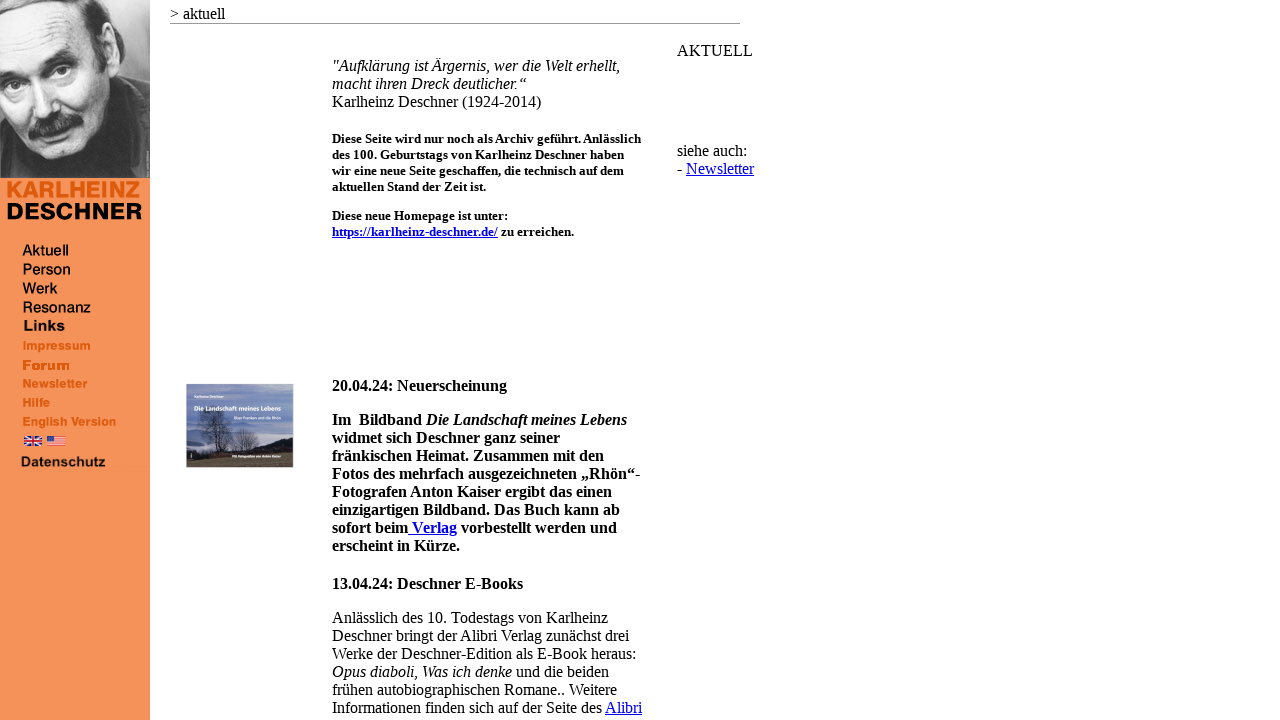

--- FILE ---
content_type: text/html
request_url: http://deschner.info/de/werk/31/leserstimmen.htm
body_size: 3013
content:
<html><!-- #BeginTemplate "/Templates/werk.dwt" --><!-- DW6 -->
<!-- URHEBERRECHTSANGABE: Diese Internet-Seite wurde konzipiert und realisiert von Christian Wendling, phase10 SERVICES, Eckertstr. 12, D-50931 K�ln. F�r �nderungen ab 2004 verantwortlich:: Dr. Michael Schmidt-Salomon, www.schmidt-salomon.de. Das Urheberrecht gilt uneingeschr�nkt; die verwendete Programmierung darf weder gesamt noch in Teilen ver�ndert, aus dem Zusammenhang der WebSite gerissen oder anderweitig verwendet werden.//--> 
<head>
<!-- #BeginEditable "doctitle" --> 
<title>Deschner.info</title>
<!-- #EndEditable --> 
<meta name="author" content="Dr. Karlheinz Deschner">
<meta name="date" content="2002-01-18">
<meta name="DC.Title" content="Die offizielle WebSite des Kirchenkritikers Karlheinz Deschner">
<meta name="DC.Creator" content="Dr. Karlheinz Deschner">
<meta name="DC.Publisher" content="Dr. Karlheinz Deschner">
<meta name="DC.Contributor" content="Herbert Steffen, Christian Wendling, Dr. Michael Schmidt-Salomon">
<meta name="DC.Date" content="2002-01-18">
<meta name="DC.Type" content="Text">
<meta name="robots" content="follow">
<meta name="generator" content="Macromedia Dreamweaver MXmx">
<meta name="revisit-after" content="14 days">
<SCRIPT language="JavaScript">
<!--
function checkFrameset() {
  if(!parent.menu)
   location.href="http://www.deschner.info/index.htm?" + location.pathname;
 }

function MM_callJS(jsStr) { //v2.0
  return eval(jsStr)
}

function FensterPhase10()
{
 {FensterI = window.open("http://www.phase10.de/auswahl.htm","phase10","height=390,width=780");
 FensterI.moveTo((screen.availWidth-780)/2,(screen.availHeight-390)/2);
 FensterI.focus();}
}
//-->
</SCRIPT>
<link rel="stylesheet" href="../../../Library/standard.css" type="text/css">
<script language="JavaScript">
<!--




function MM_reloadPage(init) {  //reloads the window if Nav4 resized
  if (init==true) with (navigator) {if ((appName=="Netscape")&&(parseInt(appVersion)==4)) {
    document.MM_pgW=innerWidth; document.MM_pgH=innerHeight; onresize=MM_reloadPage; }}
  else if (innerWidth!=document.MM_pgW || innerHeight!=document.MM_pgH) location.reload();
}
MM_reloadPage(true);
// -->
//--</script>
</head>
<body bgcolor="#FFFFFF" text="#000000" leftmargin="0" topmargin="0" marginwidth="0" marginheight="0" onLoad=";MM_callJS('checkFrameset()')">
<table width="620" border="0" cellspacing="0" cellpadding="0">
  <tr> 
    <td><img src="../../../pic/leer.gif" width="20" height="5"></td>
    <td><img src="../../../pic/leer.gif" width="400" height="5"></td>
    <td><img src="../../../pic/leer.gif" width="20" height="5"></td>
    <td><img src="../../../pic/leer.gif" width="160" height="5"></td>
    <td><img src="../../../pic/leer.gif" width="20" height="5"></td>
  </tr>
  <tr> 
    <td>&nbsp;</td>
    <td colspan="3"> 
      <p class="historie"><!-- #BeginEditable "Historie" -->&gt; <a href="../werk.htm" class="link1">Werk</a> 
        &gt; <a href="../kirche.htm" class="link1">Kirchenkritik</a> &gt; <a href="kurzbeschreibung.htm" class="link1">Die 
        Politik der P&auml;pste im 20. Jahrhundert</a> &gt; Ausgaben / Bezugsquellen<!-- #EndEditable --><br>
        <img src="../../../pic/grau.gif" width="570" height="1"> </p>
    </td>
    <td>&nbsp;</td>
  </tr>
  <tr> 
    <td>&nbsp;</td>
    <td>&nbsp;</td>
    <td>&nbsp;</td>
    <td>&nbsp;</td>
    <td>&nbsp;</td>
  </tr>
  <tr> 
    <td>&nbsp;</td>
    <td valign="top"> <!-- #BeginEditable "Inhalt" --> 
      <p class="titel3">Leserstimmen:</p>
      <p class="text">&nbsp;</p>
      <p class="text">Zu diesem Buch liegen uns noch keine Leserstimmen vor. Falls 
        Sie uns Ihre Meinung mitteilen m&ouml;chten, schreiben Sie bitte an <a href=" " class="link3"> </a></p>
      <p class="text">Des weiteren verweisen wir auf Leserstimmen, die bei Amazon.de 
        zu finden sind. Aus rechtlichen Gr&uuml;nden d&uuml;rfen wir diese Leserstimmen 
        jedoch nicht wiedergeben; wir bitten etwaige Rezensenten, uns Ihren Kommentar 
        separat zur Verf&uuml;gung zu stellen. <a href="http://www.amazon.de/exec/obidos/ASIN/3498013084/qid=1011785885/sr=1-2/ref=sr_1_0_2/302-0391034-8479235" onMouseOut="MM_swapImgRestore()" onMouseOver="MM_swapImage('Image24','','../../../pic/1mehr.gif',1)" target="Einkauf"><img name="Image24" border="0" src="../../../pic/0mehr.gif" width="52" height="12"></a></p>
      <!-- #EndEditable --></td>
    <td valign="top"> 
      <p>&nbsp;</p>
    </td>
    <td valign="top"> 
      <table width="160" border="0" cellspacing="0" cellpadding="0" name="t_titel">
        <tr valign="top"> 
          <td><!-- #BeginEditable "Titel" --> 
            <p class="titel1">Die Politik der P&auml;pste im 20. Jahrhundert</p>
            <!-- #EndEditable --></td>
          <td><img src="../../../pic/leer.gif" width="10" height="40"></td>
        </tr>
        <tr valign="top"> 
          <td><!-- #BeginEditable "Seitentitel" --> 
            <p class="titel2"> Leserstimmen</p>
            <!-- #EndEditable --></td>
          <td><img src="../../../pic/leer.gif" width="10" height="60"></td>
        </tr>
        <tr valign="top"> 
          <td><!-- #BeginEditable "Umschlagbild" --> <a href="umschlag.htm"><img src="3498012827-2.jpg" width="150" height="230" vspace="10" border="0"></a><!-- #EndEditable --></td>
          <td><img src="../../../pic/leer.gif" width="10" height="250"></td>
        </tr>
        <tr valign="top"> 
          <td><!-- #BeginEditable "Querverweise" --> 
            <p class="querverweis">siehe auch:<br>
              - <a href="kurzbeschreibung.htm" class="link2">Kurzbeschreibung</a><br>
              - <a href="verzeichnis.htm" class="link2">Inhaltsverzeichnis</a><br>
              - <a href="leseprobe.htm" class="link2">Leseprobe</a><br>
              - <a href="ausgaben.htm" class="link2">Ausgaben / Bezugsquelle</a><br>
              - <a href="pressestimmen.htm" class="link2">Pressestimmen</a><br>
              - <a href="leserstimmen.htm" class="link2">Leserstimmen</a></p>
            <!-- #EndEditable --></td>
          <td><img src="../../../pic/leer.gif" width="10" height="40"></td>
        </tr>
        <tr valign="top"> 
          <td><img src="../../../pic/leer.gif" width="150" height="10"></td>
          <td><img src="../../../pic/leer.gif" width="10" height="10"></td>
        </tr>
      </table>
    </td>
    <td valign="top"> 
      <p>&nbsp;</p>
    </td>
  </tr>
  <tr> 
    <td>&nbsp;</td>
    <td valign="top"><!-- #BeginEditable "Quellenangabe" --> 
      <p class="bildquelle">Die Meinungen von Lesern ist nicht zwangsl&auml;ufig 
        die von Karlheinz Deschner oder der Redaktion der WebSite.</p>
      <!-- #EndEditable --></td>
    <td valign="top">&nbsp; </td>
    <td valign="top">&nbsp;</td>
    <td valign="bottom">&nbsp;</td>
  </tr>
  <tr> 
    <td height="18">&nbsp;</td>
    <td valign="top" height="18">&nbsp;</td>
    <td valign="top" height="18">&nbsp;</td>
    <td valign="top" height="18">&nbsp;</td>
    <td valign="bottom" height="18">&nbsp;</td>
    <td valign="bottom" height="18">&nbsp;</td>
  </tr>
  <tr> 
    <td>&nbsp;</td>
    <td valign="middle" colspan="3"> <img src="../../../pic/grau.gif" width="570" height="1"> 
      <table width="100%" border="0" cellspacing="0" cellpadding="0" name="t_funktion">
        <tr> 
          <td> 
            <p class="historie"><a href="javascript:history.back()" class="link1">&lt;&lt; 
              zur&uuml;ck</a></p>
          </td>
          <td><a href="javascript:window.print()"><img src="../../../pic/drucker.gif" width="26" height="22" align="middle" border="0"></a></td>
          <td> 
            <p class="historie"><a href="javascript:window.print()" class="link1">drucken</a></p>
          </td>
          <td><!-- #BeginEditable "Funktion3Bild" --><!-- #EndEditable --></td>
          <td> 
            <p class="historie"><!-- #BeginEditable "Funktion3Text" --><!-- #EndEditable --></p>
          </td>
          <td>&nbsp;</td>
          <td> 
            <p class="historie"><!-- #BeginEditable "shop" --><a href="ausgaben.htm"><img src="../../../pic/amazon.gif" width="120" height="40" border="0" name="amazon"></a><!-- #EndEditable --></p>
          </td>
          <td width="80%">&nbsp;</td>
        </tr>
        <tr> 
          <td><img src="../../../pic/leer.gif" width="80" height="5"></td>
          <td><img src="../../../pic/leer.gif" width="30" height="5"></td>
          <td><img src="../../../pic/leer.gif" width="60" height="5"></td>
          <td><img src="../../../pic/leer.gif" width="30" height="5"></td>
          <td><img src="../../../pic/leer.gif" width="120" height="5"></td>
          <td><img src="../../../pic/leer.gif" width="100" height="5"></td>
          <td><img src="../../../pic/leer.gif" width="60" height="5"></td>
          <td width="80%">&nbsp;</td>
        </tr>
      </table>
    </td>
    <td valign="bottom">&nbsp;</td>
  </tr>
  <tr> 
    <td>&nbsp;</td>
    <td valign="middle" colspan="3"> 
      <p class="bildquelle">Diese Seite wurde zuletzt aktualisiert am 
        <!-- #BeginDate format:Ge1 -->23.12.2003<!-- #EndDate -->
        - &Auml;nderungen vorbehalten - 
    </td>
    <td valign="bottom">&nbsp;</td>
  </tr>
</table>
</body>
<!-- #EndTemplate --></html>


--- FILE ---
content_type: text/html
request_url: http://www.deschner.info/index.htm?/de/werk/31/leserstimmen.htm
body_size: 5587
content:
<html>
<!-- URHEBERRECHTSANGABE: Diese Internet-Seite wurde konzipiert und realisiert von Christian Wendling, phase10 SERVICES, Eckertstr. 12, D-50931 Köln. Änderungen ab 2004: Dr. Michael Schmidt-Salomon, www.schmidt-salomon.de. Das Urheberrecht gilt uneingeschränkt; die verwendete Programmierung darf weder gesamt noch in Teilen verändert, aus dem Zusammenhang der WebSite gerissen oder anderweitig verwendet werden.//--> 
<head>
<title>Deschner.info</title>
<meta http-equiv="Content-Type" content="text/html; charset=iso-8859-1">
<link rel="stylesheet" href="Library/standard.css" type="text/css">
<meta name="description" content="Die offizielle WebSite des Kirchenkritikers Karlheinz Deschner.">
<meta name="author" content="Dr. Karlheinz Deschner">
<meta name="keywords" content="Atheismus, Bibel, Christentum, Christenverfolgung, Glaube, Gott, Humanismus, Inquisition, Islam, Juden, Deschner, Kirche, Kirchenkritik, Kreuzzüge, Kriminalgeschichte, Papst, Religion, Religionskritik, Theologie">
<meta name="date" content="2002-01-18">
<meta name="DC.Title" content="Die offizielle WebSite des Kirchenkritikers Karlheinz Deschner">
<meta name="DC.Creator" content="Dr. Karlheinz Deschner">
<meta name="DC.Subject" content="Die offizielle WebSite des Kirchenkritikers Karlheinz Deschner">
<meta name="DC.Description" content="Atheismus, Bibel, Christentum, Christenverfolgung, Glaube, Gott, Humanismus, Inquisition, Islam, Juden, Deschner, Kirche, Kirchenkritik, Kreuzzüge, Kriminalgeschichte, Papst, Religion, Religionskritik, Theologie">
<meta name="DC.Publisher" content="Dr. Karlheinz Deschner">
<meta name="DC.Contributor" content="Herbert Steffen, Christian Wendling, Dr. Michael Schmidt-Salomon">
<meta name="DC.Date" content="2002-01-18">
<meta name="DC.Type" content="Text">
<meta name="robots" content="follow">
<meta name="generator" content="Macromedia Dreamweaver 4">
<meta name="revisit-after" content="14 days">
<meta http-equiv="refresh" content="7200">
<script language="JavaScript">
<!--
function checkFramecall() {
 var Adressanhang=location.search;
 if(Adressanhang)
  frames.inhalt.location.href=Adressanhang.substring(1,Adressanhang.length);
  }

function MM_reloadPage(init) {  //reloads the window if Nav4 resized
  if (init==true) with (navigator) {if ((appName=="Netscape")&&(parseInt(appVersion)==4)) {
    document.MM_pgW=innerWidth; document.MM_pgH=innerHeight; onresize=MM_reloadPage; }}
  else if (innerWidth!=document.MM_pgW || innerHeight!=document.MM_pgH) location.reload();
}
MM_reloadPage(true);
// --></script>
<SCRIPT LANGUAGE="JavaScript1.1" TYPE="text/javascript">
<!--
if ((document.referrer.length > 0) && (document.images) && (document.referrer.toLowerCase().indexOf('deschner.info') < 0)) {
}
//-->
</SCRIPT>
</head>
<frameset cols="150,740,*" frameborder="NO" border="0" framespacing="0" onLoad='checkFramecall()'> 
  <frame name="menu" scrolling="NO" noresize src="menu.htm">
  <frame name="inhalt" src="de/aktuell/aktuell.htm">
  <frame name="rand" scrolling="NO" noresize src="leer.htm">
</frameset>
<noframes>
<body bgcolor="#FFFFFF" text="#000000" leftmargin="0" topmargin="0" marginwidth="0" marginheight="0">
<p class="text">Dies ist die offizielle WebSite des Sachbuchautors Karlheinz Deschner 
</p>
<p class="text">Sie finden hier u.a Informationen zu Person, Werk und Resonanz 
  und somit zu den in den B&uuml;chern behandelten Themen, Personen etc.:- Abendland 
  - Abendmahl - Abermals krähte der Hahn - Abessinien, klerofaschistischer Raubüberfall 
  - Ablaß - Absolution - Abtei - Abtreibungsverbot - Abtrünniger - Ägypterevangelium 
  - Ahriman - Albigenser - Alternativer Büchnerpreis 1993 - Altes Testament - 
  Angst - Antijudaismus - Antimodernisteneid - Antizöllibatskampf - Aphorismen 
  - Apokryphen - Apologet - Apologetik - Apostat - Apostel - Apostel Paulus - 
  Apostelgrab Petri - Apostelkonzil - Apoutolisches Glaubensbekenntnis - Ärgernisse 
  - Arianischer Streit - Arno-Schmidt-Preis 1988 - Askese - Asku-Presse, Asku 
  Presse - Asoziales Christentum - Atheist, Atheismus - Atombombenangriff auf 
  Japan - Auferstehende Götter - Auferstehende Menschen - Auferstehung - Augsburger 
  Bund für Geistesfreiheit Bamberg - Bauernaufstände - Beichte - Bekehrung - Bekehrung 
  Pauli, Wudner von Damaskus - Bel Marduk - Benediktiner - Bestechung des Konzils 
  von Ephesus - Bibel - Bischof - Bischofsliste Roms - Bischofssynode - Bistum 
  - Brunnenvergiftung - Bücherverbrennung - Buddhismus - Bulle - Bußsakramant 
  - Chiliasmus - Christ - Christentum - Christentum und Goethe - Christenverfolgung 
  - Christianisierung - Christus - Christuserotik - Chronik - Codex Theodosianus 
  - Das Christentum im Urteil seiner Gegner - Das Jahrhundert der Barbarei - Das 
  Kreuz mit der Kirche - Der Anti-Katechismus - Der manipulierte Glaube - Der 
  Moloch - Desch Verlag - Die beleidigte Kirche - Die haßerfüllten Augen des Herrn 
  Deschner - Die Nacht steht um mein Haus - Die Politik der Päpste im 20. Jahrhundert 
  - Die Rhön - Die Vertreter Gottes - Diebstahl der Hellenen - Dikletianische 
  Christenverfolgung - Dionysosreligion - Dissident - Dogmatismus - Dominikaner 
  - Dornröschenträume und Stallgeruch - Ehe - Ehebruch - Eheherabsetzung - Ehescheidung 
  - Ein Papst reist zum Tatort - Empfängnisverhütung - Enderwartung - Entjungferung 
  im Tempel - Enzyklika - Erbsünde - Erlöser - Erlösung - Eros im Beichtstuhl 
  - Erster Weltkrieg (Pius X.) - Erwin-Fischer-Preis 2001 - Erzbischof - Essener 
  - Ethik - Eucharistie - Evangelien - Fälschungen im Christentum - Fasten - Fegefeuer 
  - Feiertage - Feindesliebe - Feldgeistliche im ersten Weltkrieg - Fischwunder 
  des Pythagoras - Flagellantismus - Florenz ohne Sonne - Franziskaner - Franziskanerseminar 
  - Frauendiffamierung - Frauenunterdrückung - Frauenverachtung bei Paulus - Freide 
  - Freidenker - fromm - Für ein Bissen Fleisch - Geburtstag Christi - Gedankenfreiheit 
  - Gehorsam - Gekreuzigte Götter - Geld in der Kirche - Gerd Mohn Verlag - Gerechter 
  Krieg - Geschichtlichkeit Jesu - Geschwister Jesu - Gesellschaftskritik - Gesellschaftskritik 
  - Gestapo und Jesuiten - Gewalt - Ghetto - Gieselbusch - Glaube - Glaubensfreiheit 
  - gläubig - Goldmann Verlag - Gott - Götterdreiheiten - Gottesdienst - Gottesmütter 
  - Gottessohn, Gottessöhne - Göttliche Mutter - Gregor - Günther Verlag - Guter 
  Hirte - Häresie - Häretiker - Haßfurt - Heiden - Heidenverfolgung - Heiland, 
  Heilande - Heilige Getränke - Heilige Jungfrau - Heilige Mähler, Heiliges Mahl 
  - Heilige Röcke Christi - Heilige Schrift - Heiliger - Heiliger Geist - Heiliger 
  Stuhl - Heiliger Vater - Heiliges Land - Heiligsprechung - Heilige Freudenmädchen 
  - Heraklerreligion - Herbert Steffen - Hexe - Hexenbulle - Hexenhammer - Hexenverbrennung 
  - Heyne Verlag - Himmel - Himmelfahrt - Hinduismus - Hitler und die Kirchen 
  - Hitler und die Römische Kirche - Hitlers Machtergreifung und der Vatikan -	
  Hochverrat - Hoffnung - Hölle - Homosexualität - Humanismus - Innozenz - Inquisition 
  - Inquisitor - International Humanist Award 1996 - Internationale Humanistische 
  und Ethische Union, IHEU - Internationaler Bund der Konfessionslosen und Atheisten, 
  IBKA - Islam - Jagdverbot - Jesuit - Jesuitischer Lebensstil - Jesus - Jesusbilder 
  in theologischer Sicht - Jesusbräute, Jesusbraut - Johannes Paul I. - Johannes 
  Paul II. - Johannes XXIII. - Johannesevangelium - Jude - Judentum - Judenverfolgung 
  - Jünger - Kaiserkult - Kalter Krieg - Kanonik - Kardinal - Kardinal Spellman 
  - Karlheinz Deschner - Karol Wojtyla - Katechismus - Katholik - Katholizismus 
  - Ketzer - Ketzerverbrennung - Kichenaustritt - Kiepenheuer Witsch - Kinderkreuzzug 
  - Kindler Verlag - Kirche - Kirche des Un-Heils - Kirche und Faschismus - Kirche 
  und Krieg - Kirchenbeschimpfung - Kirchengeschichte - Kirchenkampf (Hitler) 
  - Kirchenkritik - Kirchenlehrer - Kirchenprivilegien - Kirchenschändung - Kirchenstaat 
  - Kitsch, Konvention und Kunst - Kleebaum Verlag - Klerus - Kloster - Knesebeck 
  Schuler - Kommunion - Kongregation - Konstantinische Schenkung - Kreuzfahrer 
  - Kreuzpartikel - Kreuzritter - Kreuzschlagen, Kreuz schlagen - Kreuzzug, Kreuzzüge 
  - Krieg - Krieg als Gottesdienst - Kriminalgeschichte des Christentums Band 
  1 Band 2 Band 3 Band 4 Band 5 Band 6 Band 7 Band 8 Band 9 Band 10 - Kroatengreuel 
  - kultische Kastrierung - Kurial-Gestapo - Lateran - Lateranverträge - Lenos 
  Verlag - Limes Verlag - List Verlag - Literaturkritik - Literaturvernichtung 
  - Lourdes - Ludwig-Feuerbach-Preis 2001 - Lust und ihre Bekämpfung - Marc Wetli 
  - Marienkult - Marienminne - Marienverehrung - Märtyrer - M&auml;rtyrerakten 
  - Märtyrerzahl - Massaker - Masturbation - Mechthild von Magdeburg - Meinungsfreiheit 
  - Menschenrechte - Messe - Militärseelsorge im Zweiten Weltkrieg - Militärseelsorge 
  in der Bundeswehr - Missionar - Mit Gott und den Faschisten - Mithraskult - 
  Mohammed - Mohammedaner - Mönche - Montanismus - Moraltheologische Kuriositä-ten 
  - Moslem, Muslim - Mussolini und der Vatikan - Mysterienreligion - Naherwartung 
  des Weltendes - Nepotistmus - Neues Testament - Nonnen - Nur lebendiges schwimmt 
  gegen den Strom - oben ohne - opus diaboli - Orden - Orient - Orthodoxie - Osiriskult 
  - Papst, Päpste - Päpstliche Kommission - Päpstliche Reisen - Päpstlicher Rat 
  - Papsttum - Paradies - Paragraph 218, § 218 - Passion Jesu - Patristik - Paul 
  Swiridoff - Paul VI. - Peter Kleinert, Marianne Tralau, Ricarda Hinz, Jacues 
  Tilly - Pfaffe - Phallusverehrung - phase10 - Pilger - Pogrom - Polenfeldzug 
  - Pontifex - Pontifikat - Prädestination - Prälat - Predigt - Pressefreiheit 
  - Priester - Priesterehe - Priesterfrau, Priesterfrauen - Priesterkinder - Primat 
  der Päpste - Protestant - Protestantismus - Qumransekte - Rasch Röhrig - Reformation 
  - Religion - Religionskritik - Religionskritik - Reliquie - Rhön - Ritualmord 
  - Roman, Romane - Römische Kurie - Rowohlt Verlag - Russlandüberfall 1941 - 
  Schismatiker - Scholastik - Schwarze Madonnen - Schwarze Messen - Schweizergarde 
  - Schwurverbot - Seligsprechung - Serbenschlächterei - Sex mit Tieren und Blutsverwandten 
  - Sexualerziehung - Sexualität und Christentum - Sixtus - Sklave - Sklaverei 
  - Sklaverei - Sodomie - Sozialenzyklien - Spanischer Bürgerkrieg - Spionage 
  - SS und Jesuiten - SS und Vatikan - Sünde - Talente, Dichter, Dilettanten - 
  Taufe - Theologie - Theresa von Avila - Therese Neumann - Tier - Tier im Christentum 
  - Todesstrafe - Totenerweckung - Unbefleckte Empfängnis - Uneheliches Kind - 
  Unfehlbarkeit - Unkeusche Tiere - Unterdrückung - Unzucht der Mönche, Unzucht 
  der Nonnen - Urgemeinde - USA und die katholische Kirche - Ustaschabewegung 
  - Vatikan - Vatikan und Spionage, Prälat von Gerlach - Vatikanisches Konzil 
  - Vegetarier - Verläumdungen, Verleumdungen - Vorhautmystik - Wahrheit - Wallfahrten 
  - Warum ich aus der Kirche ausgetreten bin - Warum ich Christ / Atheist / Agnostiker 
  bin - Was halten Sie vom Christentum - Was ich denke - Weissagungen im Heidentum 
  - Weissagungsbeweis - Weltkrieg der Religionen, Der ewige Kreuzzug auf dem Balkan 
  - Wer lehrt an deutschen Universitäten - Widerstandslüge der Kirche - Wiederaufrüstung 
  in der Bundesrepublik - Woran ich glaube - Wunder - Wunder durch Buddha, Asklepios, 
  Herakles, Dionysos, Isis, Pythagoras, Empedokles, Caesar, Apollonios von Tyana, 
  Vespasian - Zensur - Zentrumspartei - Zion - Zisterzienser - Zölibat - Zöllibatsmoral 
  - Zwei-Quellen-Theorie - Zweiter Weltkrieg - Zwischen Kniefall und Verdammung, 
  Robert Mächler </p>
<p class="text">Zur &Uuml;bersicht gehen Sie bitte zur <a href="de/impressum/sitemap.htm" class="link3">SiteMap</a>:</p>
  
</body>
</noframes> 
</html>

--- FILE ---
content_type: text/html
request_url: http://www.deschner.info/menu.htm
body_size: 2068
content:
<html>
<!-- URHEBERRECHTSANGABE: Diese Internet-Seite wurde konzipiert und realisiert von Christian Wendling, phase10 SERVICES, Eckertstr. 12, D-50931 Köln. Für Änderungen ab 2004 verantwortlich:: Dr. Michael Schmidt-Salomon, www.schmidt-salomon.de. Das Urheberrecht gilt uneingeschränkt; die verwendete Programmierung darf weder gesamt noch in Teilen verändert, aus dem Zusammenhang der WebSite gerissen oder anderweitig verwendet werden.//--> 
<head>
<title>Deschner.info</title>
<meta http-equiv="Content-Type" content="text/html; charset=iso-8859-1">
<script language="JavaScript">
<!--

function MM_swapImgRestore() { //v3.0
  var i,x,a=document.MM_sr; for(i=0;a&&i<a.length&&(x=a[i])&&x.oSrc;i++) x.src=x.oSrc;
}

function MM_preloadImages() { //v3.0
  var d=document; if(d.images){ if(!d.MM_p) d.MM_p=new Array();
    var i,j=d.MM_p.length,a=MM_preloadImages.arguments; for(i=0; i<a.length; i++)
    if (a[i].indexOf("#")!=0){ d.MM_p[j]=new Image; d.MM_p[j++].src=a[i];}}
}

function MM_swapImage() { //v3.0
  var i,j=0,x,a=MM_swapImage.arguments; document.MM_sr=new Array; for(i=0;i<(a.length-2);i+=3)
   if ((x=MM_findObj(a[i]))!=null){document.MM_sr[j++]=x; if(!x.oSrc) x.oSrc=x.src; x.src=a[i+2];}
}
//-->
</script>
<script language="JavaScript">
<!--
<!--
function MM_reloadPage(init) {  //reloads the window if Nav4 resized
  if (init==true) with (navigator) {if ((appName=="Netscape")&&(parseInt(appVersion)==4)) {
    document.MM_pgW=innerWidth; document.MM_pgH=innerHeight; onresize=MM_reloadPage; }}
  else if (innerWidth!=document.MM_pgW || innerHeight!=document.MM_pgH) location.reload();
}
MM_reloadPage(true);
// -->

function MM_findObj(n, d) { //v4.01
  var p,i,x;  if(!d) d=document; if((p=n.indexOf("?"))>0&&parent.frames.length) {
    d=parent.frames[n.substring(p+1)].document; n=n.substring(0,p);}
  if(!(x=d[n])&&d.all) x=d.all[n]; for (i=0;!x&&i<d.forms.length;i++) x=d.forms[i][n];
  for(i=0;!x&&d.layers&&i<d.layers.length;i++) x=MM_findObj(n,d.layers[i].document);
  if(!x && d.getElementById) x=d.getElementById(n); return x;
}
//-->
</script>
<link rel="stylesheet" href="Library/standard.css" type="text/css">
<meta http-equiv="refresh" content="3600">
</head>

<body bgcolor="#F59259" text="#000000" leftmargin="0" topmargin="0" marginwidth="0" marginheight="0" onLoad="MM_preloadImages('pic/menu2/1person.gif','pic/menu2/1aktuell.gif','pic/menu2/1werk.gif','pic/menu2/1resonanz.gif','pic/menu2/1impressum.gif','pic/menu2/1forum.gif','pic/menu2/1english.gif','pic/menu2/1hilfe.gif','pic/menu2/1newsletter.gif')">
<table width="113%" border="0" cellspacing="0" cellpadding="0">
<tr>
<td><a href="de/impressum/sitemap.htm" target="inhalt"><img src="pic/deschner02.jpg" width="150" height="178" border="0" alt="Karlheinz Deschner:  Paul Swiridoff, Schw&auml;bisch Hall"></a></td>
</tr>
 <tr>
<td><img src="pic/kd2.gif" width="150" height="45"></td>
</tr>
<tr>
<td>&nbsp;</td>
</tr>
<tr>
<td><a href="de/aktuell/aktuell.htm" onMouseOut="MM_swapImgRestore()" onMouseOver="MM_swapImage('m0aktuell','','pic/menu2/1aktuell.gif',1)" target="inhalt"><img name="m0aktuell" border="0" src="pic/menu2/0aktuell.gif" width="150" height="19"></a></td>
</tr>
 <tr>
<td><a href="de/person/person.htm" onMouseOut="MM_swapImgRestore()" onMouseOver="MM_swapImage('m0person','','pic/menu2/1person.gif',1)" target="inhalt"><img name="m0person" border="0" src="pic/menu2/0person.gif" width="150" height="19"></a></td>
</tr>
 <tr>
<td><a href="de/werk/werk.htm" onMouseOut="MM_swapImgRestore()" onMouseOver="MM_swapImage('m0werk','','pic/menu2/1werk.gif',1)" target="inhalt"><img name="m0werk" border="0" src="pic/menu2/0werk.gif" width="150" height="19"></a></td>
</tr>
 <tr>
<td><a href="de/resonanz/stimmen.htm" onMouseOut="MM_swapImgRestore()" onMouseOver="MM_swapImage('m0resonanz','','pic/menu2/1resonanz.gif',1)" target="inhalt"><img name="m0resonanz" border="0" src="pic/menu2/0resonanz.gif" width="150" height="19"></a></td>
</tr><tr>
<td><a href="de/links/links.html" target="inhalt"><img src="pic/menu/links.gif" width="161" height="19"></a></td>
</tr>
<tr>
<td><a href="de/impressum/impressum.htm" onMouseOut="MM_swapImgRestore()" onMouseOver="MM_swapImage('m0impressum','','pic/menu2/1impressum.gif',1)" target="inhalt"><img name="m0impressum" border="0" src="pic/menu2/0impressum.gif" width="150" height="19"></a></td>
</tr>
<tr>
<td><a href="http://freigeisterhaus.de/viewforum.php?f=27" onMouseOut="MM_swapImgRestore()" onMouseOver="MM_swapImage('m0forum','','pic/menu2/1forum.gif',1)" target="inhalt"><img name="m0forum" border="0" src="pic/menu2/0forum.gif" width="150" height="19"></a></td>
</tr>
<tr>
<td><a href="de/newsletter/anmeldung.htm" onMouseOut="MM_swapImgRestore()" onMouseOver="MM_swapImage('m0newsletter','','pic/menu2/1newsletter.gif',1)" target="inhalt"><img name="m0newsletter" border="0" src="pic/menu2/0newsletter.gif" width="150" height="19"></a></td>
</tr>
<tr>
<td><a href="de/impressum/hilfe.htm" onMouseOut="MM_swapImgRestore()" onMouseOver="MM_swapImage('hilfe','','pic/menu2/1hilfe.gif',1)" target="inhalt"><img name="hilfe" border="0" src="pic/menu2/0hilfe.gif" width="150" height="19"></a></td>
</tr>
 <tr>
<td><a href="index_en.htm" onMouseOut="MM_swapImgRestore()" onMouseOver="MM_swapImage('m0english','','pic/menu2/1english.gif',1)" target="_top"><img name="m0english" border="0" src="pic/menu2/0english.gif" width="150" height="19"></a></td>
</tr>
 <tr>
<td><p><a href="index_en.htm" target="_top"><img src="pic/flag_english.gif" alt="" width="150" height="19" border="0"><br>
</a><a href="de/daten/daten.html" target="inhalt"><img src="pic/menu/datenschutz.gif" alt="" width="178" height="22" border="0"></a></p>
  <p>&nbsp;</p></td>
</tr>
 <tr>
<td>&nbsp;</td>
</tr>
 <tr>
   <td>&nbsp;</td>
 </tr>
</table>
</body>
</html>

--- FILE ---
content_type: text/html
request_url: http://www.deschner.info/de/aktuell/aktuell.htm
body_size: 45078
content:
<!DOCTYPE html PUBLIC "-//W3C//DTD HTML 4.01 Transitional//EN">
<html>
  <!-- #BeginTemplate "../../Templates/werk.dwt" --><head>
    <meta content="text/html; charset=windows-1252" http-equiv="content-type">
    <!-- DW6 --><!-- URHEBERRECHTSANGABE: Diese Internet-Seite wurde urspr&#65533;nglich konzipiert und realisiert von Christian Wendling, phase10 SERVICES, Eckertstr. 12, D-50931 K&#65533;ln. F&#65533;r &#65533;nderungen ab Januar 2004 ist Dr. Michael Schmidt-salomon verantwortlich. Das Urheberrecht gilt uneingeschr&#65533;nkt; die verwendete Programmierung darf weder gesamt noch in Teilen ver&#65533;ndert, aus dem Zusammenhang der WebSite gerissen oder anderweitig verwendet werden.//--><!-- #BeginEditable "doctitle" -->
    <title>Deschner.info</title>
    <script language="JavaScript1.2" type="text/javascript"></script>
	<style type="text/css">
.auto-style1 {
	text-align: right;
}
.auto-style3 {
	font-size: small;
}
</style>
	<!-- #EndEditable -->
    <meta name="author" content="Dr. Karlheinz Deschner">
    <meta name="date" content="2002-01-18">
    <meta name="DC.Title" content="Die offizielle WebSite des Kirchenkritikers Karlheinz Deschner">
    <meta name="DC.Creator" content="Dr. Karlheinz Deschner">
    <meta name="DC.Publisher" content="Dr. Karlheinz Deschner">
    <meta name="DC.Contributor" content="Herbert Steffen, Christian Wendling">
    <meta name="DC.Date" content="2002-01-18">
    <meta name="DC.Type" content="Text">
    <meta name="robots" content="follow">
    <meta name="generator" content="Macromedia Dreamweaver MXmx">
    <meta name="revisit-after" content="14 days">
    <script language="JavaScript">
<!--
function checkFrameset() {
if(!parent.menu)
location.href="http://www.deschner.info/index.htm?" + location.pathname;
}
function MM_callJS(jsStr) { //v2.0
return eval(jsStr)
}
function FensterPhase10()
{
{FensterI = window.open("http://www.phase10.de/auswahl.htm","phase10","height=390,width=780");
FensterI.moveTo((screen.availWidth-780)/2,(screen.availHeight-390)/2);
FensterI.focus();}
}
//-->
  </script>
    <link rel="stylesheet" href="../../Library/standard.css" type="text/css">
    <script language="JavaScript">
<!--
<!--
function MM_reloadPage(init) { //reloads the window if Nav4 resized
if (init==true) with (navigator) {if ((appName=="Netscape")&&(parseInt(appVersion)==4)) {
document.MM_pgW=innerWidth; document.MM_pgH=innerHeight; onresize=MM_reloadPage; }}
else if (innerWidth!=document.MM_pgW || innerHeight!=document.MM_pgH) location.reload();
}
MM_reloadPage(true);
// -->
//-->
  </script>
    <link rel="stylesheet" href="../../Library/standard.css" type="text/css">
    <script language="JavaScript">
<!--
function MM_reloadPage(init) { //reloads the window if Nav4 resized
if (init==true) with (navigator) {if ((appName=="Netscape")&&(parseInt(appVersion)==4)) {
document.MM_pgW=innerWidth; document.MM_pgH=innerHeight; onresize=MM_reloadPage; }}
else if (innerWidth!=document.MM_pgW || innerHeight!=document.MM_pgH) location.reload();
}
MM_reloadPage(true);
// -->
//--</script>
  </head>
  <body leftmargin="0" topmargin="0" onload="MM_callJS('checkFrameset()');"

    style="   color: rgb(0, 0, 0); background-color: rgb(255, 255, 255);" marginheight="0"

    marginwidth="0">
    <table border="0" cellpadding="0" cellspacing="0" width="620">
      <tbody>
        <tr>
          <td><img src="../../pic/leer.gif" height="5" width="20"></td>
          <td><img src="../../pic/leer.gif" height="5" width="400"></td>
          <td><img src="../../pic/leer.gif" height="5" width="20"></td>
          <td><img src="../../pic/leer.gif" height="5" width="160"></td>
          <td><img src="../../pic/leer.gif" height="5" width="20"></td>
        </tr>
        <tr>
          <td>&nbsp;</td>
          <td colspan="3">
            <p class="historie"><!-- #BeginEditable "Historie" -->&gt; aktuell<!-- #EndEditable -->
              <br>
              <img src="../../pic/grau.gif" height="1" width="570"> </p>
          </td>
          <td>&nbsp;</td>
        </tr>
        <tr>
          <td>&nbsp;</td>
          <td>&nbsp;</td>
          <td>&nbsp;</td>
          <td>&nbsp;</td>
          <td>&nbsp;</td>
        </tr>
        <tr>
          <td>&nbsp;</td>
          <td valign="top"><!-- #BeginEditable "Inhalt" -->
            <table border="0" cellpadding="5" cellspacing="10" width="100%">
              <tbody>
                <tr valign="top">
                  <td height="111" style="height: 55px;"><br>
                  </td>
                  <td style="height: 55px;">
                    <p class="rezension"><i>"Aufklärung ist Ärgernis, wer die
                        Welt erhellt, <br>
                        macht ihren Dreck deutlicher.“ </i><br>
                      Karlheinz Deschner (1924-2014)</p>
                  </td>
                </tr>
                 <tr valign="top">
                  <td style="height: 100px;">
				  <br><br><br><br><br><br><br><br><br><br><br><br><br><br>
				  <img alt="roehn" height="85" src="Deschner_Roehnk.jpg" width="110"></td>
                  <td class="text" style="height: 100px;">
                    <p class="auto-style3"><strong>Diese Seite wird nur noch als Archiv 
					geführt. Anlässlich des 100. Geburtstags von Karlheinz 
					Deschner haben wir eine neue Seite geschaffen, die technisch 
					auf dem aktuellen Stand der Zeit ist. </strong> </p>
					<p class="auto-style3"><strong>Diese neue Homepage ist unter:<br>
					</strong>
					<a class="link2" href="https://karlheinz-deschner.de/" target="_blank">
					<strong>https://karlheinz-deschner.de/</strong></a><strong> zu erreichen.</strong></p>
					<p></p>
<br>
<p class="auto-style3"><br>
<strong></strong></p>
<p class="auto-style3"><br>
<strong></strong></p>
<p class="auto-style3"><strong><br>
					
<p><strong>20.04.24: Neuerscheinung</strong></p>
					<p>Im&nbsp; Bildband<em> Die Landschaft meines Lebens</em> 
					widmet sich Deschner ganz seiner fränkischen Heimat. 
					Zusammen mit den Fotos des mehrfach ausgezeichneten 
					„Rhön“-Fotografen Anton Kaiser ergibt das einen 
					einzigartigen Bildband. Das Buch kann ab sofort beim<a class="link2" href="https://www.alibri.de/Shop/Produktdetail/ProductID/2647" target="_blank"> 
					Verlag</a> vorbestellt werden und erscheint in Kürze. </p>
					 </td>
                </tr>

                 <tr valign="top">
                  <td style="height: 100px;">
				  &nbsp;</td>
                  <td class="text" style="height: 100px;">
                    <p><strong>13.04.24: Deschner E-Books</strong></p>
					<p>Anlässlich des 10. Todestags von Karlheinz Deschner 
					bringt der Alibri Verlag zunächst drei Werke der 
					Deschner-Edition als E-Book heraus: <em>Opus diaboli</em>,
					<em>Was ich denke</em> und die beiden frühen 
					autobiographischen Romane.. Weitere Informationen finden sich auf der Seite des
					<a class="link2" href="https://www.alibri.de/Blog/ArticleID/337/Neue-eBooks-bei-Alibri" target="_blank">Alibri Verlages</a>. </p>
					 </td>
                </tr>

                 <tr valign="top">
                  <td style="height: 100px;">
				  <br>
				  <a href="deschnerpoehlein1.jpg"><img style="border: 0px solid ; width: 100px; height: 99px;"

                        alt="" src="deschnerpoehlein1k.jpg"></a><br><br><br><br><br><br><br><br><br><br><br><br><br><br><br>
				  <br><br><br><br><br><br><br><br><br><br>
				  <br><br><br><br><br><br><br><br><br><br><br><br><br><br><br>
				  <br><br><br><br><br><br><br><br><br><br>
				  <br><br>
				  <img style="border-style: solid; border-color: inherit; border-width: 1px; width: 103; height: 157;"

                      alt="" src="https://www.alibri.de/Portals/0/Cover/Alibri/AL116g.jpg"><br><br><br><br><br><br><br><br><br><br><br><br><br>
				  <br><br><br><br><br><br><br>
				  <br>
				  <img alt="" height="200" src="../werk/33/33-3453868366-2.jpg" width="124"></td>
                  <td class="text" style="height: 100px;">
                    <p><strong>08.04.24: In Gedenken</strong></p>
                  <p> Am 8. April jährt sich der Todestag des besonders 
					als Literatur- und Christentumskritiker hervorgetretenen 
					Schriftstellers Karlheinz Deschner. Aus diesem Grunde 
					verweisen wir nochmals auf den fünften Band der 
					Deschner-Edition, der sehr persönliche Texte des Autors 
					enthält. Weitere Informationen finden sich auf der Seite des
					<a class="link2" href="http://www.alibri-buecher.de/Buecher/Kulturkritik/Karlheinz-Deschner-Was-ich-denke::622.html" target="_blank">
					Alibri Verlages</a>. </p>
					<p><strong>28.01.2024: 100 Jahre! </strong></p>
					<p>Karlheinz Deschner wäre dieses Jahres 100 Jahre alt 
					geworden. Im Mai wird die<em> Giordano-Bruno-Stiftung</em> 
					dieses Ereignis gebührend feiern. Zudem wird der <em>Alibri 
					Verlag</em> zu diesem Anlass Karlheinz Deschners <em>Die 
					Landschaft meines Lebens. Über Franken und die Rhön</em> 
					veröffentlichen. Weitere Informationen dazu finden sich
					<a class="link2" href="https://www.alibri.de/Blog/ArticleID/321/Fruehjahrsprogramm-2024-unsere-Vorschauen" target="_blank">
					hier</a>. </p>
                    <p><strong>01.12.2023: Alternative f&uuml;r Weihnachten</strong></p>
                  <p> Die von Karlheinz Deschner f&uuml;r eine Umfrage des Hessischen Rundfunks 1975 verfasste provokative &bdquo;Alternative f&uuml;r Weihnachten&ldquo; beschlie&szlig;t seinen Essayband &bdquo;Opus Diaboli&ldquo; (1987/2016) und ist auch <a href="Weihnachten.pdf" class="link2">hier</a> nachzulesen.</p>
					<p><strong>29.10.23: Hans Albert ist tot</strong></p>
					<p>Wie seine Familie bekannt gab, ist der deutsche 
					Soziologe, Philosoph und Wissenschaftstheoretiker Hans 
					Albert am 24. Oktober im Alter von 102 Jahren verstorben. 
					Mit Karlheinz Deschner verband Albert das gemeinsame 
					Engagement bei der Giordano-Bruno-Stiftung. Beide hatten 
					zudem einen intensiven Briefwechsel zu theologischen Fragen 
					geführt. Die GBS hat anlässlich Alberts Tod einen bewegenden
					<a class="link2" href="https://www.giordano-bruno-stiftung.de/meldung/zum-tod-des-philosophen-hans-albert" target="_blank">
					Nachruf </a>verfasst. </p>
					<p><strong>30.08.2023: Erosion des Glaubens</strong></p>
					<p>Aufklärer wie Karlheinz Deschner haben maßgeblich dazu 
					beigetragen, dass wir heute in einer Welt leben, die 
					weitgehend ohne die Kirchen auskommt. Wie groß deren 
					Bedeutungsverlust inzwischen ist, zeigt eine neue Analyse 
					der Forschungsgruppe Weltanschauungen in 
					Deutschland&nbsp;(fowid). Demnach sind nur noch 48 Prozent der 
					Deutschen Mitglied einer der beiden christlichen Großkirchen 
					und lediglich noch 6 Prozent der Bevölkerung praktizieren 
					ihren christlichen Glauben. Die ganze Studie kann<a class="link2" href="https://fowid.de/meldung/religionszugehoerigkeiten-2022" target="_blank"> 
					hier</a> nachgelesen werden.</p>
					<p><strong>23.05.2023: Karlheinz Deschners Geburtstag</strong></p>
					<p>Karlheinz Deschner wäre heute am 23. Mai 99
                      Jahre alt geworden. im Namen der <em>Giordano Bruno Stiftung</em> 
					und seiner treuen Leserschaft möchte die Redaktion der 
					Internetseite von Herrn Deschner an diesen Tag erinnern.</p>
					 <p><strong>19.03.23: Blutiger Glaubenskonflikt</strong></p>
					<p>Kakan Baykal widmet sich für das Spektrum der 
					Wissenschaft einem dunklen und blutigen Kapitel der 
					Kirchengeschichte. Kaum hatten sich die Anhänger des 
					Christentums als Machtfaktor im Römischen Reich etabliert, 
					schon entbrannte ein erbitterter Streit über 
					Glaubensinhalte. Der Artikel steht in bester Tradition der 
					kritischen Aufklärung und beruft sich u.a. auf Karlheinz 
					Deschner als Quelle. Der Beitrag ist
					<a class="link2" href="https://www.spektrum.de/news/arianismus-als-sich-die-christen-ueber-ihren-glauben-zerfleischten/2111802" target="_blank">
					hier</a> kostenlos zu lesen. </p>
					<p><strong>21.02.23: Erinnerung an Deschners Lebenswerk<br>
					 <br></strong>Der <em>Fränkische Tag</em> erinnert in einem
					 <a class="link2" href="https://www.fraenkischertag.de/lokales/hassberge/kultur-freizeit/kriminalgeschichte-karlheinz-deschner-prangerte-die-vergehen-der-kirche-an-art-147652" target="_blank">
					 Artikel</a> an Karlheinz Deschners Lebenswerk und daran, 
					 dass es tatsächliche Menschen gab, die glaubten, der Autor 
					 und Kirchenkritiker sei vom Teufel besessen. Leider ist der 
					 Artikel hinter einer Bezahlschranke, dem geneigten Leser 
					 sei er dennoch empfohlen! <strong><br></strong></p>
					<p><strong>03.01.2023: Die Politik der Päpste</strong></p>
					<p>Vor 10 Jahren wurde Deschners Standardwerk zur neueren 
					Kirchengeschichte „Die Politik der Päpste“ noch einmal 
					komplett durchgesehen und aktualisiert veröffentlicht. 
					Ergänzt wurde diese Neuausgabe mit einem ausführlichen 
					Nachwort von Michael Schmidt-Salomon, der die Amtszeiten von 
					Johannes Paul II. und Benedikt XVI. mit spitzer Feder 
					analysierte. Wer sich also über das Leben und Wirken des 
					kürzlich verstorbenen Josef Ratzinger informieren möchte, 
					sollte einen Blick riskieren. </p>
					<p> <strong>26.11.2022: Herbert Steffen ist tot. </strong></p>
					<p> Herbert Steffen ist verstorben. Steffen unterstützte 
					seinen Freund Karlheinz Deschner als Mäzen bis zu dessen 
					Tod. Er gründete zudem die Giordano-Bruno-Stiftung, mit der 
					er die säkularen Kräfte in Deutschland stärkte wie kaum ein 
					anderer. Herbert Steffen starb am vergangenen Freitag im 
					Alter von 88 Jahren. Sein Freund und Weggefährte Michael 
					Schmidt-Salomon erinnert in einem bewegenden
					<a class="link2" href="https://www.giordano-bruno-stiftung.de/meldung/das-ende-einer-aera" target="_blank">
					Nachruf</a> an sein Leben.</p>
					 <p>1<strong>5.10.22: 5. Todestag von Horst Herrmann
					 </strong></p>
					<p>Im Herbst vor 5 Jahren verstarb der Kirchenkritiker Horst 
					Herrmann. Bekannt wurde dieser durch seine 
					Auseinandersetzungen mit der katholischen Amtskirche. Dem 
					ehemaligen Priester Herrmann wurde wegen seiner 
					Kirchenkritik 1975 die Lehrerlaubnis entzogen, woraufhin 
					sich zahlreiche prominente Intellektuelle hinter Hermann 
					stellten. In der Folge wurde eine intensive Debatte über die 
					Wissenschaftsfreiheit im Bereich der Theologie geführt. Mit 
					Karlheinz Deschner zusammen verfasste Herrmann das Buch <em>
					Der Antikatechismus - 200 Gründe gegen die Kirchen und für 
					die Welt</em>, das 1991 zum ersten mal erschien. </p>
					<p><strong>28.08.22: Der Moloch</strong></p>
					<p>Vor 30 Jahren wurde mit <em>Der Moloch</em> Deschner wohl 
					umstrittenstes Werk veröffentlicht. In diesem Buch erzählt 
					er die Geschichte der USA als eine Abfolge von Gewalt und 
					Krieg. Die Abhandlung ähnelt somit seiner 
					Kriminalgeschichte. Leider wurde das Buch anders als bei der 
					Kriminalgeschichte ohne Quellenverzeichnis veröffentlicht, 
					zudem unterliefen dem Autor einige historische Fehler. Die
					<a class="link2" href="http://www.gkpn.de/pfahl_deschner_usa.pdf" target="_blank">
					Hinweise</a> von Armin Pfahl-Traughber, der Deschner 
					ansonsten sehr schätzt, sind daher für eine kritische 
					Auseinandersetzung mit dem Werk sehr wichtig. </p>
					<p><strong>17.07.22: Lebenserinnerungen von Herbert Steffen</strong></p>
					<p>Der Mitbegründer der <em>Giordano-Bruno-Stiftung</em> 
					Herbert Steffen war, bevor er zum Kirchenkritiker wurde, 
					ein eifriger und streng gläubiger Katholik. Dies änderte 
					sich 1988, als er Karlheinz Deschners wohl bedeutendstes 
					Buch „Abermals krähte der Hahn“ las. Steffen erzählt nun in 
					seiner soeben erschienen Lebenserinnerungen, wie sehr 
					ihn diese Lektüre veränderte: „Die Lektüre zog <br>mich 
					derart in ihren Bann, dass ich für alles andere nicht mehr 
					zu haben war. Nie zuvor in meinem Leben hatte ich Bücher 
					mit dieser Inbrunst gelesen, und nie zuvor hat mich beim 
					Lesen eine solche Wut gepackt.“ Fortan unterstützte der 
					vom Paulus zum Saulus gewordene Steffen Karlheinz 
					Deschner als Mäzen bis zu dessen Lebensende. Die ganze 
					Geschichte von Steffens Wandlung kann man nun kostenlos 
					auf der Seite der
					<a class="link2" href="https://www.giordano-bruno-stiftung.de/sites/gbs/files/herbert-steffen-saulus_200dpi.pdf" target="_blank">
					GBS</a> nachlesen.<strong> <br></strong></p>
					<p><strong>15.03.2022: Abermals krähte der Hahn</strong></p>
					<p>Vor 60 Jahren erschien mi<em>t Abermals krähte der Hahn</em> 
					Karlheinz Deschners wohl bedeutendstes Werk, das noch immer 
					in jede Bibliothek eines säkularen Menschen gehört. 
					Anlässlich dieses Jubiläums möchte die Redaktion daran 
					erinnern, dass es dieses Werk in einer 2015 umfassend 
					überarbeiteten Ausgabe weiterhin<a class="link2" href="https://www.alibri-buecher.de" target="_blank"> 
					zu kaufen</a> gibt. </p>
					<p><strong>15.02.22: Klaus Rainer Röhl verstorben</strong></p>
					<p>Bereits im November vergangenen Jahres verstarb der 
					langjährige Konkret Herausgeber Klaus Rainer Röhl, dessen 
					Leben das
					<a class="link2" href="https://www.nd-aktuell.de/artikel/1159294.rainer-roehl-eine-reise-nach-rechts.html" target="_blank">
					Neue Deutschland</a> einer kritischen Betrachtung 
					unterzieht. Röhl hatte sich im Laufe seines Lebens vom 
					Linken zum rechten Nationalliberalen gewandelt. Der spätere 
					Röhl hatte mit Karlheinz Deschner politisch nichts mehr 
					gemeinsam. Dennoch sei daran erinnert, dass Röhl von 1973 
					bis 1979 die Zeitschrift »das da« herausgab. Für diese 
					schrieb neben Rolf Hochhuth und Rudi Dutschke auch Karlheinz 
					Deschner. </p>
					<p><strong>23.01.22: Missbrauch in der Kirche</strong></p>
                  <p> Aus sehr aktuellem Anlass möchte die Redaktion nochmals 
				  auf ein<a class="link2" href="https://hpd.de/node/9114" target="_blank"> 
				  Interview</a> verweisen, welches Karlheinz Deschner 2010 der
				  <em>Deutschen-Presse-Agentu</em>r (dpa) gab, aber das dann 
				  nicht veröffentlicht wurde. Denn Deschners Antworten waren 
				  offenbar zu pointiert, weshalb die dpa plötzlich von der 
				  zugesagten Verbreitung des Interviews abrückte. Der <em>
				  Humanistische Pressedienst</em> (hpd) traute sich dann das zu 
				  veröffentlichen, was deutschen Zeitungslesern vorenthalten 
				  wurde.</p>
					 <p><strong>26.10.21 Deschner in Rezension erwähnt</strong></p>
					<p>Wolfram Schütte erinnert in einer Rezension zu Michael 
					Maars neuestem Werk <em>Die Schlange im Wolfspelz </em>an 
					die Verdienste von Karlheinz Deschner als Literaturkritiker. 
					Er würdigt darin dessen Streitschrift <em>Kitsch, Konvention 
					und Kunst </em>als „eine muntere Polemik gegen Autoren, mit 
					denen man als bundesdeutscher Oberschüler oder Student 
					traktiert wurde: z.B. Stephan Andres, Werner Bergengruen, 
					Rudolf G. Binding, Hans Carossa, Hermann Hesse u.a.“ Den 
					ganzen Beitrag kann man
					<a class="link2" href="https://www.glanzundelend.de/Red20/m-o-20/michael_maar_die_schlange_im_wolfspelz.htm" target="_blank">
					hier</a> nachlesen.</p>
					<p><strong>30.08.21: Meinung zur Kriminalgeschichte</strong></p>
					<p>Das katholische Online-Magazin <em>Kirche und Leben</em> 
					widmet sich in einem<a class="link2" href="https://www.kirche-und-leben.de/artikel/sieben-vorurteile-zur-kirchengeschichte-was-ist-da-dran/" target="_blank"> 
					Beitrag</a> über angebliche Vorurteile gegenüber der Kirche 
					auch Karlheinz Deschners Kriminalgeschichte. In diesem 
					widerspricht der Kirchenhistoriker Norbert Köster einer 
					ganzen Reihe von Deschners Einschätzungen zur 
					Kirchengeschichte. Allerdings sind die Ausführungen wenig 
					überzeugend und offensichtlich interessengeleitet. Genau 
					deshalb war die Kriminalgeschichte als Gegenpol so wichtig!</p>
					<p>&nbsp;<strong>26.06.21 Der große Dachschaden</strong></p>
					<p>Von Karlheinz Deschner stammt das Zitat „Je größer der 
					Dachschaden, desto schöner der Ausblick zum Himmel.“ Damit 
					meinte der Kirchenkritiker zwar in erster Linie das 
					Christentum, aber wenn es um absurdes Denken und verrücktes 
					Verhalten geht, haben Esoteriker und 
					Verschwörungstheoretiker dem Papst &amp; Co. längst den Rang 
					abgelaufen. Der <em>deschner.info</em> Redakteur Frank 
					Welker hat die Szene der Coronaleugner für die Zeitschrift
					<em>MIZ </em>unter die<a class="link2" href="https://miz-online.de/verschwoerungstheorie-great-reset/" target="_blank"> 
					Lupe genommen</a>. </p>
					<p><strong>08.05.21 Karlheinz Deschners Werke als Teil der 
					gbs-Basisbibliothek</strong></p>
					<p>Zum &quot;Welttag des Buches 2021&quot; hat die 
					Giordano-Bruno-Stiftung eine 
					<a class="link2" href="https://www.giordano-bruno-stiftung.de/inhalt/gbs-basisbibliothek" target="_blank">Liste
					</a>mit Veröffentlichungen 
					ihrer Mitglieder online gestellt. Darunter sind auch die 
					nach Ansicht des gbs-Redaktionsteams wichtigsten Bücher von 
					Karlheinz Deschner. Konkret handelt es sich um die folgenden 
					Werke: <br><br>• Deschner, Karlheinz: Kriminalgeschichte des 
					Christentums. 10 Bände. Rowohlt 1986ff. <br>• Deschner, 
					Karlheinz: Das Kreuz mit der Kirche. Eine Sexualgeschichte 
					des Christentums. Aktualisierte Neuauflage. Alibri 2021. <br>
					• Deschner, Karlheinz: Die Politik der Päpste. Aktualisierte 
					Neuauflage. Alibri 2013. <br>• Deschner, Karlheinz: Abermals 
					krähte der Hahn. Neuauflage. Alibri 2015. <br>• Deschner, 
					Karlheinz: Was ich denke. Schriften zu Philosophie und 
					Weltanschauung. Alibri 2018. </p>
					 </td>
                </tr>

                 <tr valign="top">
                  <td style="height: 100px;">
				  <img alt="" height="182" src="705_0.jpg" width="115"></td>
                  <td class="text" style="height: 100px;">
					<p><strong>24.4.21: Kreuz mit der Kirche erschienen</strong></p>
					<p>Das <em>Kreuz 
					mit der Kirche</em> gehört zu den großen historisch 
					angelegten kirchen- und christentumskritischen Werken von 
					Karlheinz Deschner. Das Buch behandelt die christliche 
					Sexualmoral, den permanenten Widerspruch zwischen dem Ideal 
					der Askese und der Lebensrealität sowohl des Klerus als auch 
					der Gläubigen – und die Folgen, die sich daraus 
					jahrhundertelang für das gesellschaftliche Leben und vor 
					allem die Stellung der Frauen ergab. Für die Neuauflage hat 
					Michael Schmidt-Salomon ein Nachwort verfasst. Das Buch kann 
					ab sofort
					<a class="link2" href="https://www.alibri-buecher.de/Buecher/Kirchenkritik/Karlheinz-Deschner-Das-Kreuz-mit-der-Kirche::705.html" target="_blank"> 
					bestellt</a> werden. </p>
					<p><strong>11.04.2021: Videotipp</strong></p>
					<p>&nbsp;Beim NDR gibt es aktuell eine
					<a class="link2" href="https://www.ndr.de/geschichte/ndr_retro/Karlheinz-Deschner-Talente-Dichter-Dilettanten,kulturimnorden280.html" target="_blank">
					Sendung von 1965</a> zu sehen, in der es um Karlheinz 
					Deschners Buch&quot;Talente, Dichter, Dilettanten. Überschätzte 
					und unterschätzte Werke in der deutschen Gegenwart&quot; geht. In 
					der Sendung äußern sich die Literaturkritiker und 
					Literaturwissenschaftler Hans Mayer, Walter Jens, Marcel 
					Reich-Ranicki und Ludwig Marcuse. Zusätzlich gibt es ein 
					Interview mit Karl-Heinz Deschner über sein Buch zu sehen. </p>
					 </td>
                </tr>

                 <tr valign="top">
                  <td style="height: 100px;">
				  <br><br><br><br><br><br><br><br><br><br><br><br><br><br><br>
				  <br><br><br><br><br><br><br><br>
				  <img alt="" height="182" src="705_0.jpg" width="115"></td>
                  <td class="text" style="height: 100px;">
					<p><strong>14.03.2021: Netzfundstück</strong></p>
					<p>Auf nordbayern.de hat die Redaktion ein interessantes 
					Zeitdokument gefunden. Es ist ein Bericht über einen Prozess 
					gegen Karlheinz Deschner wegen Religionsbeschimpfung aus dem 
					Jahre 1971. Der Beitrag kann<a class="link2" href="https://www.nordbayern.de/region/nuernberg/28-februar-1971-beleidigung-keine-absicht-1.10872459" target="_blank"> 
					hier </a>nachgelesen werden.</p>
					<p><strong>05.02.2021: Hans Albert wird 100 Jahre!</strong></p>
					<p>Am 8. Februar 2021 feiert Hans Albert, der die 
					Philosophie des Kritischen Rationalismus maßgeblich geprägt 
					hat, seinen 100. Geburtstag. Aus diesem Anlass wird die 
					Giordano-Bruno-Stiftung am kommenden Montag einen 
					Online-Festakt ausrichten, auf dem erstmalig der 
					Dokumentarfilm &quot;Hans Albert – Der Jahrhundertdenker&quot; gezeigt 
					wird. Bereits heute hat das Hans-Albert-Institut eine
					<a class="link2" href="https://hans-albert-institut.de/hans-albert-ein-jahrhundertdenker" target="_blank">
					Geburtstagsseite </a>freigeschaltet, die bislang 
					unveröffentlichte Film- und Tondokumente enthält und über 
					die man dem Jubilar Glückwünsche übermitteln kann.</p>
					<p><strong>14.12.20: Alternative f&uuml;r Weihnachten</strong></p>
                  <p> Die von Karlheinz Deschner f&uuml;r eine Umfrage des Hessischen Rundfunks 1975 verfasste provokative &bdquo;Alternative f&uuml;r Weihnachten&ldquo; beschlie&szlig;t seinen Essayband &bdquo;Opus Diaboli&ldquo; (1987/2016) und ist nun auch <a href="Weihnachten.pdf" class="link2">hier</a> nachzulesen. 
				  Wir wünschen allen unseren Leserinnen und Lesern dennoch frohe 
				  Feiertage und bleiben Sie gesund!<em> Die Redaktion</em></p>
					 <p><strong>28.11.20 Neuauflage von Deschners 
					&quot;Sexualgeschichte des Christentums&quot; </strong><br><br>Wie 
					bereits berichtet, wird Deschners Klassiker „Das Kreuz mit 
					der Kirche“ in Bälde als erweiterte Neuauflage erscheinen. 
					Nun wurde bekannt gegeben, dass Michael Schmidt-Salomon für 
					diese Ausgabe ein ausführliches Nachwort mit dem Titel 
					&quot;Freie Liebe für freie Geister&quot; verfasst hat. Darin zeigt er 
					auf, wie brennend aktuell Deschners Analysen geblieben sind.
					<br>Die rund 640-seitige Hardcover-Ausgabe wird im 
					Buchhandel 32 Euro kosten und Anfang 2021 erscheinen. Das 
					Buch kann noch bis Ende Januar beim Alibri Verlag zum 
					Subskriptionspreis von 27 Euro 
					<a class="link2" href="https://www.alibri-buecher.de/Buecher/Kirchenkritik/Karlheinz-Deschner-Das-Kreuz-mit-der-Kirche::705.html" target="_blank"> 
					vorbestellt</a>&nbsp; werden. </p>
					 </td>
                </tr>

                 <tr valign="top">
                  <td style="height: 100px;">
				  <br><br><br><br><br><br><br><br><br><br><br><br><br><br><br>
				  <br><br><br>
				  <img alt="" height="182" src="705_0.jpg" width="115"><br><br><br><br><br><br><br><br>
				  <br><br><br><br><br><br>
				  <a href="deschnerpoehlein1.jpg"><img style="border: 0px solid ; width: 100px; height: 99px;"

                        alt="" src="deschnerpoehlein1k.jpg"></a><br><br><br><br><br><br><br><br>
				  <br><br><br><br><br><br><br><br><br><br><br><br><br><br><br>
				  <br><br><br><br><br><br>
				     </td>
                  <td class="text" style="height: 100px;">
                    <p><strong>13.11.20 Deschner und Irrationalismus</strong></p>
					<p>Der Politikwissenschaftler Paul Kleiser hat sich in einem 
					Vortrag den Querdenkern und Coronarebellen gewidmet. Er 
					sieht in diesen insgesamt eine &quot;Mischung aus Irrationalismus 
					und rechten bis rechtsextremen Bestrebungen&quot; und warnt 
					davor, sich diesen anzuschließen. Treffend schloss er seinen 
					Vortrag mit einem bekannten Zitat von Karlheinz Deschner: 
					&quot;Je größer der Dachschaden, desto freier der Blick zum 
					Himmel.&quot; Der ganze Beitrag lässt sich
					<a class="link2" href="https://www.bfg-muenchen.de/portal/article/wer-sind-die-sog-corona-rebellinnen-kurzer-vortrag-des-politologen-paul-kleiser" target="_blank">
					hier</a> nachhören.</p>
					<p>&nbsp;<strong>31.10.2020 &bdquo;Man nennt es Reformation&ldquo;</strong></p>
                    <p>Zum heutigen Reformationstag einige klare Worte von 
					Karlheinz Deschner: </p>
                  <p><em>Die Heiligenlegenden entlarvte Luther als Märchen. An 
				  den Bibellegenden hielt er fest; am Teufelsglauben auch; am 
				  Hexenwahn auch; an der Ketzervertilgung auch; am 
				  Antisemitismus auch – am Kriegsdienst, an der Leibeigenschaft, 
				  den Fürsten. Man nennt es: Reformation. </em></p>
					<p><strong>28.08.2020&nbsp; Deschners Kreuz mit der Kirche 
					als Neuauflage vorbestellbar<br><br></strong>Das <em>Kreuz 
					mit der Kirche</em> gehört zu den großen historisch 
					angelegten kirchen- und christentumskritischen Werken von 
					Karlheinz Deschner. Das Buch behandelt die christliche 
					Sexualmoral, den permanenten Widerspruch zwischen dem Ideal 
					der Askese und der Lebensrealität sowohl des Klerus als auch 
					der Gläubigen – und die Folgen, die sich daraus 
					jahrhundertelang für das gesellschaftliche Leben und vor 
					allem die Stellung der Frauen ergab. Das Buch kann ab sofort 
					zum Subskriptionspreis<a class="link2" href="https://www.alibri-buecher.de/Buecher/Kirchenkritik/Karlheinz-Deschner-Das-Kreuz-mit-der-Kirche::705.html" target="_blank"> 
					vorbestellt</a> werden. </p>
					<p><strong>19.07.2020 </strong>In der <em>Neuen Zürcher 
					Zeitung</em> ist ein Loblied auf drastische Vergleiche 
					erschienen, welche mitunter danebenhauen, die aber genau 
					deshalb besonders schön sind. Eines der in der NZZ 
					gelisteten Beispiele ist von Karlheinz Deschner, der einst 
					über Ernst Jüngers literarische Erzeugnisse schrieb: „Prosa 
					wie aus einem oberbayerischen Landratsamt. Brei auf 
					Stelzen.“ Den ganzen Beitrag kann man
					<a class="link2" href="https://www.nzz.ch/feuilleton/aepfel-mit-birnen-vergleichen-aber-sicher-ld.1565963" target="_blank">
					hier</a> nachlesen. </p>
					<p><strong>27.06.2020</strong> Im November wird mit „Das 
					Kreuz mit der Kirche“ eines der wichtigsten Bücher von 
					Karlheinz Deschner in einer Neuauflage erscheinen. 
					Weiterführende Informationen können Interessierte schon 
					jetzt der
					<a class="link2" href="http://www.alibri-buecher.de/docs/VSH2020.pdf" target="_blank">
					Vorschau </a>des Alibri Verlages entnehmen. &nbsp;</p>
					<p><strong>17.05.2020 </strong>Am 12. Mai 2011 verstarb der 
					bekannte Filmkritiker Michael Althen. Die <em>FAZ</em> 
					stiftete im Mai 2012 zu seinen Ehren den jährlich vergebenen
					<em>Michael-Althen-Preis für Kritik</em>. Einer der ersten 
					Preisträger war Willi Winkler mit einem
					<a class="link2" href="https://www.faz.net/aktuell/feuilleton/michael-althen-preis-2013-ehrung-fuer-willi-winkler-12616356.html#lesermeinungen" target="_blank">
					Text in der Süddeutschen</a> über Karlheinz Deschner, den 
					Autor der <em>Kriminalgeschichte des Christentums</em>. Nun 
					soll der Preis zum neunten mal vergeben werden.
					<a class="link2" href="https://www.faz.net/aktuell/feuilleton/michael-althen-preis-fuer-kritik-2020-ihre-einsendung-ist-gefragt-16767698.html" target="_blank">
					Einsendungen werden erbeten</a>.</p>
					<p><strong>7.3.2020: </strong>Der Autor Wolfgang Brosche 
					klärt im Interview mit der <em>Frankfurter Rundschau</em> 
					über die Hintergründe der „Demo für alle“ auf, die sich für 
					ein rückwärts gerichtetes Frauenbild einsetzt. Dabei 
					verweist Brosche auch auf das Werk von Karlheinz Deschner, 
					der die Sexualfeindlichkeit der Kirche umfassend 
					untersuchte. Den ganzen Beitrag kann man auf der Seite der
					<a class="link2" href="https://www.fr.de/kultur/gesellschaft/antifeminismus-kinderrechte-vielfalt-sehen-pflaster-verderbnis-13546447.html" target="_blank">
					<em>Frankfurter Rundschau</em></a> nachlesen.</p>
					<p><strong>19.01.2020: Kritik an Deschner</strong></p>
					<p style="margin-bottom: 0cm; font-variant: normal; letter-spacing:
      normal; font-style: normal; font-weight: normal">
					<font color="#060606" face="Lora, Arial, sans-serif">Das 
					katholische <em>
					<a class="link2" href="https://www.kirche-und-leben.de/artikel/sieben-vorurteile-zur-kirchengeschichte-was-ist-da-dran/" target="_blank">
					Online-Magazin Kirche+Leben Netz</a></em> möchte mit 
					Vorurteilen gegen die Kirche aufräumen und widmet sich in 
					diesem Zusammenhang auch der <em>Kriminalgeschichte des 
					Christentums </em>von Karlheinz Deschner. Diese sei 
					einseitig und vieles werde aus dem Zusammenhang gerissen, 
					folglich habe die Darstellung wissenschaftlich keinen Wert. 
					Nun, wenn man anderen vorwirft, unwissenschaftlich zu 
					arbeiten, dann sollte man dies anhand konkreter Beispiele 
					belegen können. Aber bereits an diesem Minimalstandard 
					scheitern die Verfasser. </font></p>
					 <p><strong>10.10.2019 </strong>Auf der katholischen 
					Bischofskonferenz in Fulda wurde zuletzt über die Ursachen 
					und Folgen des Missbrauchsskandals der <em>Katholischen 
					Kirche</em> gesprochen. Im Vorfeld der Veranstaltung hatte 
					Opferverband <em>Eckiger Tisch e.V. </em>eine Entschädigung 
					von 300.000 Euro pro Person gefordert, was bei den Bischöfen 
					traditionell auf wenig Gegenliebe stieß. Weitere 
					Informationen zu diesem Vorgang finden sich beim<a class="link2" href="https://hpd.de/artikel/es-stehen-entschaedigungszahlungen-hoehe-einer-milliarde-euro-im-raum-17230" target="_blank"> 
					Humanistischen Pressedienst</a>. <br>Über die Ursachen des 
					Missbrauchsskandals hätten sich die Herren Bischöfe bei 
					Karlheinz Deschner informieren können. Schon 2010 hatte 
					dieser dem
					<a class="link2" href="https://hpd.de/node/9114" target="_blank">
					Humanistischen Pressedienst</a> hierzu ein Interview 
					gegeben. <br> </p>
					<p><strong>25.08.2019: Auf Deschners Pfaden<br><br></strong>
					In der <em>
					<a class="link2" href="https://www.rnz.de/kultur-tipps/literatur_artikel,-heiliger-zorn-die-maer-von-den-friedlichen-christen-_arid,456774.html" target="_blank">
					Rhein-Neckar-Zeitung</a></em> ist eine Besprechung des neuen 
					Buches der Historikerin Catherine Nixey mit dem Titel <em>
					Heiliger Zorn. Wie die frühen Christen die Antike zerstörten</em> 
					erschienen. Die Verfasserin der Buchbesprechung Sibylle 
					Peine hält das Buch für lesenswert und verweist auf die 
					vielen unbekannten Fakten. Erfreulicherweise vergisst sie 
					nicht, Karlheinz Deschner zu würdigen, der mit seinen Werken 
					das Thema bereits vor 20 Jahren eingehend untersuchte und 
					der nun durch diese Neuerscheinung einmal mehr bestätigt 
					wird. </p>
					<p><strong>23.06.2019:</strong> Karlheinz Deschner war nicht 
					nur Kirchenkritiker und Menschenfreund, er sorgte sich 
					zeitlebens auch um das Wohl der Tiere. So schrieb er bereits 
					1998 das Buch &quot;Für einen Bissen Fleisch&quot;, indem er sich der 
					Geschichte des Tierleids widmete. Auf dieses Engagement für 
					Tiere verweist nun Colin Goldner in einem Beitrag für den
					<em>
					<a class="link2" href="https://hpd.de/artikel/antivegane-religioten-16936" target="_blank">
					Humanistischen Pressedienst</a></em>, in dem er sich mit 
					radikalen Antiveganisten auseinandersetzt. </p>
					<p><strong>12.05.2019:</strong> Jürgen Roth gab im April der 
					Badischen Zeitung ein Interview zu den Staatsleistungen an 
					die Kirchen. Für den Humanistischen Pressedienst geht Roth 
					nun auf einige Nachfragen zu seinen Ausführungen ein und 
					würdigt dabei Karlhein Deschner in bemerkenswerter Weise: 
					„Selbstverständlich vergessen wir Karlheinz Deschner nicht, 
					der in unermüdlicher Arbeit den gerne präsenten Nimbus der 
					historisch-moralischen Unantastbarkeit der Kirchen auf den 
					Schrottplatz der Geschichte abtransportiert hat.“ Der ganze 
					Artikel kann
					<a class="link2" href="https://hpd.de/artikel/saekulare-politik-erfolgsspur-16772" target="_parent">
					hier</a> nachgelesen werden. </p>
					<p><strong>28.02.2019: </strong>1974 erschien mit<em> Das 
					Kreuz mit der Kirche</em> erstmals Deschners umfassende 
					Sexualgeschichte des Christentums. Das Buch beschrieb 
					eindringlich, welche schlimmen Folgen die Unterdrückung des 
					geschlechtlichen Lebens durch die christlichen Kirchen 
					hatte. Der in der katholischen Kirche weit verbreitete 
					Missbrauch von Kindern ist nicht zuletzt ein Resultat dieser 
					verklemmten Sexualmoral. Doch statt sich endlich glaubhaft 
					mit diesem Problem auseinanderzusetzen, beschimpft der Papst 
					Kirchenkritiker lieber als &quot;<a class="link2" href="https://hpd.de/artikel/papst-kirchenkritiker-sind-freunde-des-teufels-16529" target="_blank">Freunde 
					des Teufels</a>&quot;. </p>
					<p><strong>18.01.2019:</strong> Vor rund zwanzig Jahren 
					erschien <em>Zwischen Kniefall und Verdammung. Robert 
					Mächler, ein gläubiger Antichrist. Eine Auswahl aus seinem 
					religions- und kirchenkritischen Werk,</em> das von 
					Karlheinz Deschner herausgegeben wurde. Deschner war es 
					zudem, der Robert Mächler kurz vor seinem Tod dazu bewegen 
					konnte, einer nach ihm benannten Stiftung zuzustimmen. Diese 
					betreute bis zu ihrer Auflösung 2010 Mächlers 
					schriftstellerischen Nachlass und vergab den<em> 
					Robert-Mächler-Preis für kritische Aufklärung und 
					humanitäres Engagement.</em> Wer mehr über das Werk dieses 
					großartigen Schriftstellers erfahren möchte, kann dies auf 
					der für deschner.info archivierten Homepage der
					<a class="link2" href="http://deschner.info/robertmaechler/aktuell.html" target="_blank">
					Robert-Mächler-Stiftung</a> tun. &nbsp;</p>
					 </td>
                </tr>

                 <tr valign="top">
                  <td style="height: 100px;"></td>
                  <td class="text" style="height: 100px;"><p><strong>30.11.2018:</strong> 
				  Der Zeit-Autor Raoul Löbbert beschwerte sich in einem Artikel 
				  über das &quot;alltägliche Christen-Bashing. Zudem beklagte er sich 
				  über &quot;moderne Atheisten&quot; und ihren Kirchenhass. Ralf Rosmiarek 
				  vom <em>Humanistischen Pressedienst </em>möchte dies nicht 
				  unkommentiert lassen und nimmt in seiner
				  <a class="link2" href="https://hpd.de/artikel/heide-kein-atheist-16200" target="_blank">
				  Replik</a> ausführlich Bezug zum Werk von Karheinz Deschner. </p>
					 </td>
                </tr>

                 <tr valign="top">
                  <td height="176" style="height: 143px;">&nbsp;</td>
                  <td class="text" style="height: 143px;"><p><strong>17.10.2018:
				  </strong> </p>
				  <p class="auto-style1">„Ihr aber, wenn es so weit sein wird,<br>
				  dass der Mensch dem Menschen ein Helfer ist,<br>gedenkt 
				  unserer<br>mit Nachsicht“.<br><em>Bertolt Brecht: An die 
				  Nachgeborenen </em> </p>
				  <p>Am 13.Oktober verstarb die langjährige Wegbegleiterin von Karlheinz Deschner Gabriele Röwer. Röwer hatte zunächst 
				  Theologie studiert, sich dann aber vom Christentum abgewandt 
				  und sich dem Studium der Philosophie, Germanistik und 
				  Psychologie gewidmet. Beruflich war sie pädagogisch und 
				  therapeutisch in Mainz tätig. Seit ihrer Pensionierung&nbsp;war sie 
				  u.a. als Mitherausgeberin nachgelassener Schriften des 
				  Schweizer Religions- und Kirchenkritikers Robert Mächler tätig und 
				  kümmerte sich intensiv, um das schriftstellerische Erbe von 
				  Karlheinz Deschner. So betreute sie die <em>Deschner-Edition</em> 
				  des<em> Alibri Verlages</em> und schrieb zahlreiche Texte für
				  <em>deschner.info</em>. Stets engagierte sie sich für eine 
				  aufgeklärtere und bessere Welt. Bis zuletzt setze sie sich in 
				  Mainz für die Flüchtlingshilfe ein. Mit Gabriele Röwer 
				  verlieren die Redaktion von <em>deschner.info</em> und die <em>
				  Giordano-Bruno-Stiftung</em> eine wichtige Mitstreiterin, die 
				  wir schmerzlich vermissen werden. </p>
				  <p><strong>12.10.2018:
				  </strong>Der <em>Humanistische Pressedienst </em>berichtet 
				  über einen Oberstleutnant der Bundeswehr, dessen Haltung zum 
				  Christentum sich durch die Lektüre von Karlheinz Deschners<em> 
				  Kriminalgeschichte</em> nachhaltig geändert hat. Seine 
				  ablehnende Haltung gegenüber der christlichen Religion macht 
				  ihm jedoch das Leben in der Armee schwer. Die ganze Geschichte 
				  lässt sich
				  <a class="link2" href="https://hpd.de/artikel/missionierung-staatlich-erwuenscht-15996" target="_blank">
				  hier</a> nachlesen. </p>
					 </td>
                </tr>

                <tr valign="top">
                  <td height="176" style="height: 143px;">&nbsp;</td>
                  <td class="text" style="height: 143px;"><p><strong> 28.08.2018: </strong>Dominik Riedo, Schweizer Literat und Philosoph, Mitherausgeber von &bdquo;Aufkl&auml;rung und Kritik&ldquo;, w&uuml;rdigte f&uuml;r die<a href="riedo.pdf" class="link2"> Herbst Ausgabe (Nr.9/2018) der Loosli Zeitung</a>, herausgegeben von der Carl Albert Loosli-Gesellschaft, die Aphoristik Karlheinz Deschners, m&uuml;ndend in den 4. Band &bdquo;Auf hohlen K&ouml;pfen ist gut trommeln&ldquo;, den Gabriele R&ouml;wer 2017 im Auftrag des Autors posthum bei Lenos/Basel herausgab.</p>
					</td>
                </tr>
                <tr valign="top">
                  <td height="255" style="height: 143px;"><img src="edition.jpg" alt="" width="100" height="153"></td>
                  <td class="text" style="height: 143px;"><p> <strong>09.06.2018:</strong> Karlheinz Deschner:<em> Was ich denke</em> erschienen</p>
                    <p> Der f&uuml;nfte   Band der Deschner-Edition enth&auml;lt Texte des bekannten deutschen   Kirchenkritikers, welche die philosophischen und   weltanschaulichen Grundlagen seines Denkens und seines kritischen Blicks   auf die Welt ausf&uuml;hrlich darlegen.</p>
                    <p>Sie zeigen einen &bdquo;unheilbar&ldquo;   skeptischen Autor, f&uuml;r den die so genannten letzten Fragen offen   bleiben; einen Humanisten, der die Perspektive der Unterdr&uuml;ckten und   Geschundenen einnimmt; einen Intellektuellen, der an jeder Formulierung so lange feilt, bis sein Argument eine scharfe Waffe ist. Das Buch ist ab sofort beim<a href="http://www.alibri-buecher.de/Buecher/Kulturkritik/Karlheinz-Deschner-Was-ich-denke::622.html" target="_blank" class="link2"> Alibri Verlag </a>oder im Buchhandel erh&auml;ltlich.
                  </p><div></div></td>
                </tr>
                <tr valign="top">
                  <td height="320" style="height: 143px;">&nbsp;</td>
                  <td class="text" style="height: 143px;"><p><strong>09.04.2018:</strong> Am 8. April j&auml;hrte sich der Todestag des besonders als Literatur- und Christentumskritiker hervorgetretenen Schriftstellers Karlheinz Deschner. Aus diesem Anlass ist im<a href="https://hpd.de/artikel/humanist-ungewoehnlich-weiten-horizonts-15456" target="_blank" class="link2"> heutigen hpd-Telegramm</a> (dem t&auml;glichen Nachrichten&uuml;berblick des Humanistischen Pressedienstes) ein Interview von Martin Bauer mit dem Philosophen Hermann Josef Schmidt zu lesen. Seinen langj&auml;hrigen Freund, &bdquo;Humanist ungew&ouml;hnlich weiten Horizontes&ldquo; und sprachm&auml;chtiger Selbstdenker, w&uuml;rdigte Schmidt bereits mehrfach - so 1994 in der Verteidigung gegen Deschners Kritiker <a href="https://www.ibka.org/artikel/miz94/scheinheilig.html" target="_blank" class="link2">Das &quot;einhellige&quot; oder scheinheilige &quot;Urteil der Wissenschaft&quot;?</a> sowie in zwei Laudationes: 2004 <a href="http://www.gkpn.de/Schmidt_Laudatio.pdf" target="_blank" class="link2">zum 80. Geburtstag</a>, 2013 zum <a href="http://www.gkpn.de/Schmidt_Deschner-Laudatio2013.pdf" target="_blank" class="link2">Abschluss der zehnb&auml;ndigen Kriminalgeschichte des Christentums</a> bei Rowohlt. Der Nietzsche-Forscher H.J. Schmidt hebt auch im hpd-Interview die Besonderheiten des konsequent agnostischen Denkers Karlheinz Deschner hervor, der, fern jeglicher Eingruppierung, &bdquo;Verbalqualm nicht nur durchschaut, sondern treffsicher diskreditiert&ldquo;, in den gro&szlig;en Werken ebenso wie in seiner Aphoristik (posthum: Auf hohlen K&ouml;pfen ist gut trommeln, Lenos 2017). Der Alibri-Verlag widmet Karlheinz Deschner den 5. Band seiner Deschner-Edition:<a href="http://www.alibri-buecher.de/Buecher/Kulturkritik/Karlheinz-Deschner-Was-ich-denke::622.html" target="_blank" class="link2"> Schriften zu Philosophie und Weltanschauung</a>. Die Subskriptionsfrist l&auml;uft noch bis Ende Mai 2018.</p></td>
                </tr>
                <tr valign="top">
                  <td height="320" style="height: 143px;">&nbsp;</td>
                  <td class="text" style="height: 143px;"><p><strong>04.04.2018: </strong>Katholizismus und Christentum: Die Diskussion um Horst Jungingers Kritik an Karlheinz Deschner wird fortgesetzt<br>
                    &nbsp;<br>
                  Rolf Bergmeier, Philosoph, Althistoriker (Kritik am Begriff der &quot;christlich-abendl&auml;ndischen Kultur&quot;), Mitglied im GBS-Beirat, &uuml;bt am <a href="https://hpd.de/artikel/abfall-des-katholizismus-christentum-15432" target="_blank" class="link2">3. April im hpd </a>Kritik an der<a href="https://hpd.de/artikel/nach-heiterer-gelassenheit-15250" target="_blank" class="link2"> zwei Monate zuvor</a> im hpd ver&ouml;ffentlichten Behauptung Horst Jungingers, Karlheinz Deschners Ansicht, &bdquo;die Kirche w&uuml;rde das vom Christentum eigentlich Gemeinte verf&auml;lschen&ldquo;, sei &bdquo;wissenschaftlich unsinnig und historisch vollkommen daneben&ldquo;. Bergmeier belegt seine Kritik mit zahlreichen Beispielen aus Geschichte und Philosophie. Daraus ergibt sich eine weitere Diskussion &uuml;ber Horst Jungingers Replik auf Gabriele R&ouml;wers Kritik am neuen Lehrstuhl f&uuml;r Religionskritik in Leipzig vom <a href="https://hpd.de/artikel/religionskritik-heiterer-gelassenheit-15235" target="_blank" class="link2">31.1.2018</a>, fokussiert nun auf das Verh&auml;ltnis von Katholizismus und Ur-Christentum sowie, dar&uuml;ber hinaus, auf dessen &ndash; gedanklich wie ethisch - ausnahmslos au&szlig;erchristliche Verwurzelung im j&uuml;disch-hellenistischen Synkretismus des damaligen Mittelmeerraumes &ndash; von Deschner bestens quellenbelegt schon 1962 (u.&ouml;.)&nbsp; in <em>Abermals kr&auml;hte der Hahn</em>.</p></td>
                </tr>
                <tr valign="top">
                  <td height="320" style="height: 143px;">&nbsp;</td>
                  <td class="text" style="height: 143px;"><p><strong>01.03.2018</strong> Religionskritiker in der Augsburger SPD unerw&uuml;nscht<br>
                    &nbsp;<br>
                    Das aktuelle<a href="https://hpd.de/artikel/hund-schafft-es-spd-religionskritiker-nicht-15313" target="_blank" class="link2"> hpd-Telegramm</a> informiert &uuml;ber einen Vorfall j&uuml;ngst in einem Augsburger Unterbezirk der SPD, der die Brisanz der zuvor im hpd gef&uuml;hrten Debatte &uuml;ber Reichweite und Grenzen der Religionskritik, mit explizitem Bezug auf Karlheinz Deschner, verdeutlicht (siehe unten die Updates vom 31.01. und 22.02.18): <br>
                    &nbsp;<br>
                  David Farago, GBS- Regionalgruppenvertreter und stellv. Vorsitzender des<em> Bundes f&uuml;r Geistesfreiheit Bayern </em>sowie&nbsp; Initiator der Kunstaktion &bdquo;11. Gebot&ldquo; (&bdquo;Du sollst deinen Kirchentag selbst bezahlen&ldquo;), wollte in die SPD eintreten, sein Antrag wurde abgelehnt wegen religionskritischer &Auml;u&szlig;erungen im Internet. Gemeint ist der Bezug von Facebook-Kommentaren Faragos auf Karlheinz Deschners &bdquo;Kriminalgeschichte des Christentums&ldquo;, zumal auf deren Schluss (Band X, 2013, S. 224-26, partim):<em> &bdquo;Seit Konstantin wurden Heuchelei und Gewalt die Kennzeichen der Kirchengeschichte, wurde Massenmord zur Praxis einer Religion. EINEN zu t&ouml;ten war strikt verboten, Tausende umzubringen ein gottgef&auml;lliges Werk. Das Ganze hei&szlig;t nicht Geisteskrankheit, das Ganze hei&szlig;t Christentum.&ldquo;</em></p></td>
                </tr>
                <tr valign="top">
                  <td height="320" style="height: 143px;">&nbsp;</td>
                  <td class="text" style="height: 143px;"><p><strong>22.02.18:</strong> Auf die kritischen Anmerkungen von<a href="https://hpd.de/artikel/religionskritik-heiterer-gelassenheit-15235" target="_blank" class="link2"> Gabriele R&ouml;wer</a> am 31. Januar im<em> hpd</em> zur Vorstellung eines neuen <em>Lehrstuhls f&uuml;r Religionskritik </em>an der Universit&auml;t Leipzig im DLF (22.1.2018) replizierte der Inhaber dieser Stiftungsprofessur,<a href="https://hpd.de/artikel/nach-heiterer-gelassenheit-15250" target="_blank" class="link2"> Horst Junginger</a>, am 6. Februar. Beide Beitr&auml;ge wurden lebhaft kontrovers kommentiert &ndash; bis heute 46 mal.</p></td>
                </tr>
                <tr valign="top">
                  <td height="320" style="height: 143px;">&nbsp;</td>
                  <td class="text" style="height: 143px;"><p><strong>31.01.18: &bdquo;Jenseits des Kirchenhasses&ldquo;: Religionskritik &bdquo;mit heiterer Gelassenheit&ldquo;?</strong></p>
                  <p>Anl&auml;sslich der Stiftung des ersten Lehrstuhls f&uuml;r Religionskritik im deutschsprachigen Raum Anfang Januar dieses Jahres durch den &bdquo;innerkirchlichen&ldquo; Kirchenkritiker Adolf Holl sprach der Religionswissenschaftler Christian R&ouml;ther am 22. Januar in der Sendung &bdquo;Tag f&uuml;r Tag&ldquo; des Deutschlandfunks mit Horst Junginger, Inhaber dieser Stiftungsprofessur in Leipzig. Das Bild, das dabei von der Religionskritik im Allgemeinen und von Karlheinz Deschner im Besonderen gezeichnet wurde, provozierte den <a href="https://hpd.de/artikel/religionskritik-heiterer-gelassenheit-15235" target="_blank" class="link2">Widerspruch</a> von Gabriele R&ouml;wer.</p></td>
                </tr>
                <tr valign="top">
                  <td height="320" style="height: 143px;">&nbsp;</td>
                  <td class="text" style="height: 143px;"><p><strong>28.01.2018:</strong> <strong>Vorschau des Alibri Verlages </strong></p>
                    <p>Der Alibri Verlag hat seine Vorschau f&uuml;r das Fr&uuml;hjahr 2018 ver&ouml;ffentlicht. Darin findet sich eine umfangreiche Darstellung des kommenden <a href="http://www.alibri-buecher.de/docs/VSF2018.pdf" target="_blank" class="link2">5. Bandes</a> der Deschner-Edition<strong>. </strong></p>
                    <p><strong>24.12.2017: Alternative f&uuml;r Weihnachten</strong></p>
                  <p> Die von Karlheinz Deschner f&uuml;r eine Umfrage des Hessischen Rundfunks 1975 verfasste provokative &bdquo;Alternative f&uuml;r Weihnachten&ldquo; beschlie&szlig;t seinen Essayband &bdquo;Opus Diaboli&ldquo; (1987/2016) und ist nun auch <a href="Weihnachten.pdf" class="link2">hier</a> nachzulesen.</p></td>
                </tr>
                <tr valign="top">
                  <td height="320" style="height: 143px;"><img src="edition.jpg" alt="" width="100" height="153"></td>
                  <td class="text" style="height: 143px;"><p><strong>25.11.2017: F&uuml;nfter Band der Deschner-Edition</strong></p>
                    <p>Der <em>Alibri Verlag</em> wird im Rahmen seiner<em> Deschner-Edition</em> den Band <em>Was ich denke </em>neu auflegen. Erg&auml;nzt werden soll das erstmals in den 1990er Jahren erschienene Werk durch weitere Essays (u.a. seinen wichtigen, umfangreichen Aufsatz von 1977 Warum ich Agnostiker bin, ein Desiderat) sowie durch Reden von Karlheinz Deschner, Richard Dawkins und Michael Schmidt-Salomon (2004, 2007 und 2010). Der Band kann ab sofort beim Verlag zum Subskriptionspreis vorbestellt werden. Ausf&uuml;hrliche Informationen zur Neuauflage finden Sie <a href="http://www.alibri-buecher.de/Buecher/Kulturkritik/Karlheinz-Deschner-Was-ich-denke::622.html" target="_blank" class="link2">hier</a>. </p>
                  <p>Im Herbst beabsichtigt der Verlag dann Deschners vielleicht umstrittenstes Werk <em>Der Moloch</em> in einer  um kritische Hinweise und Kommentare erg&auml;nzten Fassung neu herauszugeben. Der weitere Editionsplan steht noch nicht fest. Die  Leserinnen und Leser Deschners k&ouml;nnen dem Verlag daher noch gerne ihre W&uuml;nsche <span class="link2">&uuml;bermitteln. </span></p></td>
                </tr>
                <tr valign="top">
                  <td height="320" style="height: 143px;">&nbsp;</td>
                  <td class="text" style="height: 143px;"><p><strong>1.11.2017: Deschners Reformations-Res&uuml;mee in FAZ und DLF Kultur</strong></p>
                  <p>Die Kulturpresseschau des<em> Deutschlandfunks Kultur </em>l&auml;sst Hans von Trotha am 31.10.2017, zum Abschluss des Reformationsjubil&auml;ums, bezeichnenderweise enden mit Karlheinz Deschners Aphorismus zur Reformation, zitiert von Oliver Maria Schmitt, ehemaliger Chefredakteur der Titanic, in seinem f&uuml;r die FAZ geschriebenen Nachruf auf das &bdquo;Reformationsmythosjubil&auml;umsjahr&ldquo;<em>: &quot;'Die Heiligenlegenden entlarvte Luther als M&auml;rchen', hatte der Kirchenkritiker und Spielverderber Karlheinz Deschner einst geschrieben. 'An den Bibellegenden hielt er fest; am Teufelsglauben auch; am Hexenwahn auch; an der Ketzervertilgung auch; am Antisemitismus auch &ndash; am Kriegsdienst, an der Leibeigenschaft, den F&uuml;rsten. Man nennt es: Reformation.'&quot;</em> <a href="http://www.deutschlandfunkkultur.de/aus-den-feuilletons-mit-luther-abschliessen-das-ist-die.1059.de.html?dram:article_id=399520" target="_blank" class="link2">Hier</a> nachzulesen und nachzuh&ouml;ren. </p></td>
                </tr>
                <tr valign="top">
                  <td height="593" style="height: 143px;">&nbsp;</td>
                  <td class="text" style="height: 143px;"> <p><strong>31.10. 2017 &bdquo;Man nennt es Reformation&ldquo;</strong><br>
                    &nbsp;<br>
                  Anl&auml;sslich der Feiern zum 500. &bdquo;Reformationstag&ldquo; erinnern wir nochmals an den Luther gewidmeten Sonderband 2/2017 der <em>Zeitschrift Aufkl&auml;rung und Kritik</em>. <a href="http://www.gkpn.de/Deschner-Roewer_Luther_AuK2-2017.pdf" class="link2">Dort</a> (wie  u.a im schweizerischen und &ouml;sterreichischen<em> Freidenker</em>) stellte Gabriele R&ouml;wer zentrale Passagen aus dem 11. und 12. Kapitel des 8. Bandes von Karlheinz Deschners <em>Kriminalgeschichte des Christentums</em> vor, von Deschner selbst pointiert zusammengefasst in seinem Aphorismus: <em>&bdquo;Die Heiligenlegenden entlarvte Luther als M&auml;rchen. An den Bibellegenden hielt er fest; am Teufelsglauben auch; am Hexenwahn auch; an der Ketzervertilgung auch; am Antisemitismus auch, am Kriegsdienst, an der Leibeigenschaft, den F&uuml;rsten. Man nennt es: Reformation.&ldquo;</em></p></td>
                </tr>
                <tr valign="top">
                  <td height="593" style="height: 143px;">&nbsp;</td>
                  <td class="text" style="height: 143px;"><p><strong>20.08.17 Aus aktuellem Anlass: </strong></p>
                    <p> Liebe Leserinnen und Leser,<br>
                    leider kursieren im Internet inzwischen zahlreiche Raubkopien von Karlheinz Deschners Werken. Wir m&ouml;chten Sie, als Interessierte an Deschners Werken, darum bitten, auf die gedruckten Originalwerke zur&uuml;ckzugreifen. Autoren und Verlage stecken viel Zeit und Geld in ihre Werke und haben daf&uuml;r eine faire Verg&uuml;tung verdient. Von Raubkopien profitieren letztlich nur die Betreiber dubioser Seiten im Internet, die mit gestohlener Arbeit anderer Werbeeinnahmen generieren. Zudem besteht auf solchen Seiten immer die Gefahr, sich einen Computervirus einzufangen. Vielen Dank! <br>
                  Die Redaktion </p></td>
                </tr>
                <tr valign="top">
                  <td height="593" style="height: 143px;">&nbsp;</td>
                  <td class="text" style="height: 143px;"><p>&nbsp;</p>
                  <p><strong>29.05.17</strong> Gegen den Versuch einer Vereinnahmung Karlheinz Deschners f&uuml;r den &bdquo;humanistischen Antinatalismus&ldquo; Karim Akermas auf hpd am<a href="https://hpd.de/artikel/leidsichtigen-augen-des-karlheinz-deschner-14436" target="_blank" class="link2"> 23.5.2017 </a>wandte sich Gabriele R&ouml;wer am 25.5.2017 mit einem kritischen Kommentar. </p></td>
                </tr>
                <tr valign="top">
                  <td height="593" style="height: 143px;">&nbsp;</td>
                  <td class="text" style="height: 143px;"><p><strong>19.05.17</strong> Aus Anlass des 10. Todestages von Hans Wollschl&auml;ger gedenken auch wir der hohen Wertsch&auml;tzung, welche die &ndash; nicht nur r&auml;umlich benachbarten &ndash; kirchenkritischen Literatenfreunde Karlheinz Deschner und Hans Wollschl&auml;ger einander entgegen brachten. <br>
                    &nbsp;<br>
                    Zum einen spiegelt sie sich, pars pro toto, in<a href="http://www.asml.de/karlheinz-deschner-uber-hans-wollschlager/" target="_blank" class="link2"> Deschners Erinnerung an Hans Wollschl&auml;ger</a> vom 27. Juni 2007*, zumal an dessen fulminanten, seinem eigenen Denken zutiefst entsprechenden Essay <em>&ldquo;Was man von hier oben alles sieht. Kleine Mauerschau des Alterns oder Anderrede vom Weltgeb&auml;ude herab&ldquo; </em>(<a href="http://www.genios.de/presse-archiv/artikel/FAZ/20000506/was-man-von-hier-oben-alles-sieht-k/FBUZ20000506294453.html" target="_blank" class="link2">Erstver&ouml;ffentlichung in der F.A.Z. vom 6. Mai 2000, S. 1</a>). <br>
                    *Sp&auml;ter wurde Deschner die &ndash; mit Wollschl&auml;gers kirchenkritischem Denken vertraute Leser befremdende &ndash; kirchliche Beisetzung des Freundes als nicht dessen Wunsch gem&auml;&szlig; bekundet.<br>
                    &nbsp;<br>
                  Wollschl&auml;gers Hochachtung Karlheinz Deschners wiederum kommt etwa in der &bdquo;Leitfaden a priori&ldquo; betitelten W&uuml;rdigung seiner <em>&bdquo;Kriminalgeschichte des Christentum&ldquo; </em>zum Ausdruck, 1997, nach dem Erscheinen des 5. Bandes, f&uuml;r den Deutschlandfunk geschrieben und seither mehrfach ver&ouml;ffentlicht, zum Beispiel im Deschner gewidmeten Sonderband der Zeitschrift<a href="http://www.gkpn.de/Wollschlaeger_Leitfaden.pdf" target="_blank" class="link2"> &bdquo;Aufkl&auml;rung und Kritik&ldquo; 9/2004</a> (oft zitiert wurde der &ndash; den ethischen Impetus von Deschners Kirchenkritik un&uuml;bertreffbar klar auf den Punkt bringende &ndash; Passus Seite 66, 1. Spalte unten bis 2. Spalte oben).</p></td>
                </tr>
                <tr valign="top">
                  <td height="593" style="height: 143px;">&nbsp;</td>
                  <td class="text" style="height: 143px;"><p><strong>17.05.1</strong>7 Karlheinz Deschners mehrfach neu aufgelegte literarische Streitschrift von 1957<em> Kitsch, Konvention und Kunst</em> findet, zur Freude aller, die gerade auch seine Sprachkunst sch&auml;tzen, immer wieder Beachtung, so jetzt durch den vielseitigen Schauspieler<a href="http://www.thiele-neumann-theater.de/vhelmut.html" target="_blank" class="link2"> Helmut Thiele</a>: Am 20. Mai 2017, wenige Tage vor dem 93. Geburtstag Karlheinz Deschners (23.5.1924-8.4.2014), liest er im<a href="https://www.noz.de/lokales/osnabrueck/artikel/895987/schauspieler-thiele-liest-im-ledenhof-osnabrueck-aus-streitschrift" target="_blank" class="link2"> Ledenhof Osnabr&uuml;ck</a> aus diesem epochalen Werk, durch dessen Kontrastierung &uuml;ber- und untersch&auml;tzter Autoren seiner Zeit, so einst G&uuml;nter Maschke, eine ganze Generation &bdquo;lesen lernte&ldquo;, auch Thiele selbst. Dessen Hauptaugenmerk ist auf Deschners Stilkritik Hermann Hesses gerichtet, voran in den Gedichten und im Roman Narziss und Goldmund.</p>
                    <p>Erg&auml;nzt sei hier, zum einen, dass Deschner 1980 der Ullstein-Ausgabe des Buches das Kapitel <em>&bdquo;Zum Kitsch &ndash; Ein Widerruf&ldquo; </em>voranstellte, worin er den einstigen Primat<em> &auml;sthetischer Kritik</em> des Kitsches bestritt zugunsten dessen ethischer Bewertung; zum andern, dass er, hochbetagt, Volker Michels, dem Herausgeber von Hesses Werken, versicherte, unbeschadet seiner einstigen Kritik Hesses hege er insbesondere gegen&uuml;ber seiner pazifistischen und (zumal tier-) ethischen Haltung gro&szlig;e Achtung, ja, Sympathie.</p></td>
                </tr>
                <tr valign="top">
                  <td height="593" style="height: 143px;"><img src="deschner_hohle.jpg" alt="" width="100" height="158"></td>
                  <td class="text" style="height: 143px;"><p><strong>15.5.2017</strong> Der Erstauflage von Karlheinz Deschners 4. Aphorismenband<em> &bdquo;Auf hohlen K&ouml;pfen ist gut trommeln&ldquo; </em>im Fr&uuml;hjahr 2017 bei Lenos/Basel folgt ebenfalls noch 2017 in der Reihe Lenos Pocket die Neuauflage des 3. Aphorismenbandes<em> &bdquo;M&ouml;rder machen Geschichte&ldquo;</em>, woraus einmal mehr die erfreulich gute Resonanz auf Deschners Aphorismen erhellt.</p></td>
                </tr>
                <tr valign="top">
                  <td height="593" style="height: 143px;"><a href="deschnerpoehlein1.jpg"><img style="border: 0px solid ; width: 100px; height: 99px;"

                        alt="" src="deschnerpoehlein1k.jpg"></a></td>
                  <td class="text" style="height: 143px;"><p><strong>8.4.2017</strong> Wir gedenken des Todes von Karlheinz Deschner vor 3 Jahren zun&auml;chst mit der, erneut  nur partiell m&ouml;glichen, Rekonstruktion des eindrucksvollen Videos eines italienischen Verehrers Karlheinz Deschners vom 10.April 2014. Der Text, wie damals begleitet vom Adagio in re (base) 1999 von Richard Benson, ist <a href="http://deschner.info/de/downloads/video.pdf" target="_blank" class="link2">hier</a> abrufbar.</p>
                    <p align="right"><em>&bdquo;Wie k&ouml;nnte ich glauben, es werde, fr&uuml;her oder sp&auml;ter, besser, wenn ich bezweifle, dass es je besser wird &ndash; und doch m&uuml;hte ich mich ein Leben lang,</em><em> dass es besser werde, eher fr&uuml;her als sp&auml;ter.&ldquo;
                    </em></p>
                    <p> <strong>Deschners Verm&auml;chtnis wirkt weiter</strong></p>
                    <p>In der Reihe &bdquo;Deschner-Edition&ldquo; des Alibri-Verlags werden weiterhin vergriffene bzw. nur noch antiquarisch lieferbare Werke des Autors mit gro&szlig;er Sorgfalt neu herausgegeben: Auf<em> Die Politik der P&auml;pste</em> (im 19. und 20. Jhrdt.) &ndash; 2013 &ndash; und<em> Abermals kr&auml;hte der Hahn</em> &ndash; 2015  (eine akribisch die theologische Fachliteratur auswertende Kritik der Glaubensgrundlagen des Christentums und seiner blutigen Geschichte, stark erweitert dann vor allem in Deschners zehnb&auml;ndiger <em>Kriminalgeschichte des Christentums</em>)  folgte 2016 Deschners vielbeachtetes erz&auml;hlerisches Fr&uuml;hwerk von 1956 und 1958: <em>Die Nacht steht um mein Haus</em> und <em>Florenz ohne Sonne</em> sowie die unver&auml;ndert aktuelle Sammlung<em> Opus Diaboli &ndash; F&uuml;nfzehn unvers&ouml;hnliche Essays &uuml;ber die Arbeit im Weinberg des Herrn </em>(ausf&uuml;hrlich siehe unten zum jeweiligen Update).</p>
                    <p>Am 23. April 2016 verlieh die<em> Giordano-Bruno-Stiftung </em>zum zweiten Mal ihren 2004 ins Leben gerufenen, 2007 dem englischen Evolutionsbiologen und Religionskritiker Richard Dawkins zugedachten Deschner-Preis, und zwar an den in Saudi-Arabien wegen seines vehementen Eintretens f&uuml;r eine s&auml;kulare Gesellschaft zu 10 Jahren Haft und 1000 Peitschenhieben verurteilten Blogger Raif Badawi und an seine Frau, die Menschenrechtsaktivistin Ensaf Haidar. Sie nahm den mit 10.000 Euro dotierten Preis im Rahmen eines &ouml;ffentlichen Festakts in der Deutschen Nationalbibliothek Frankfurt entgegen, die Laudatio hielt der deutsch-arabische Islamkritiker und Bestsellerautor Hamed Abdel-Samad. N&auml;here Infos siehe <a href="https://www.youtube.com/watch?v=F0bnDkIC6BM" target="_blank" class="link2">hier</a>.</p>
                    <p>Nicht nur vor diesem Hintergrund erinnern wir auch am 3. Jahrestag des Todes von Karlheinz Deschner an einige seiner religionskritischen Aphorismen, welche, aktueller denn je, das allen institutionalisierten Religionen, voran den monotheistischen, inh&auml;rente Gewaltpotential anklagen, den religi&ouml;s verbr&auml;mten Treibriemen f&uuml;r die militante Durchsetzung h&ouml;chst irdischer Machtinteressen:</p>
                    <p><strong>Blinder Glaube? Was sonst!</strong></p>
                    <p><em>Aller Monotheismus hat etwas Chauvinistisches.</em></p>
                    <p><em>Steigerung: Eifer &ndash; Glaubenseifer &ndash; Feuereifer.</em></p>
                    <p><em>Hat eigentlich die Skepsis auf die Schlachtfelder gef&uuml;hrt oder der Glaube?</em></p>
                    <p><em>Illusionen m&uuml;ssen sterben, damit Menschen leben k&ouml;nnen.</em></p>
                    <p><em>Auch Religion ist nur eine Frage der Geographie. Und des Datums.</em></p>
                    <p><em>Warum f&uuml;rchtet Aufkl&auml;rung nie die Religion, Religion aber stets die Aufkl&auml;rung?</em></p>
                    <p>(Quelle: Diese Sentenzen wurden einbezogen in den 4., im Herbst 2016 bei Lenos/Basel posthum erschienenen, Band alter und neuer Aphorismen &bdquo;letzter Hand&ldquo; von Karlheinz Deschner: &bdquo;Auf hohlen K&ouml;pfen ist gut trommeln&ldquo;.)                    </p>
                    <p><strong>&bdquo;Man nennt es Reformation&ldquo;</strong></p>
                    <p>Mitnichten, wie oft behauptet, als Beitrag zur europ&auml;ischen Aufkl&auml;rung mit ihren zentralen geistigen und, ihm stets nicht minder wichtig,  ethischen Implikationen begreift Karlheinz Deschner die von Martin Luther ausgehende &bdquo;Reformation&ldquo;. Im Luther gewidmeten Sonderband 2/2017 der Zeitschrift &bdquo;Aufkl&auml;rung und Kritik&ldquo; anl&auml;sslich der F&uuml;nfhundertjahrfeier seines Thesenanschlags zu Wittenberg ist die komprimierte Zusammenfassung von Deschners Luther-Kritik aus dem 8. Band seiner <em>Kriminalgeschichte des Christentums</em> <a href="http://www.gkpn.de/Deschner-Roewer_Luther_AuK2-2017.pdf" target="_blank" class="link2">nachzulesen</a>, res&uuml;miert in seinem bekannten Aphorismus:</p>
                  <p><em>Die Heiligenlegenden entlarvte Luther als M&auml;rchen. An den Bibellegenden hielt er fest; am Teufelsglauben auch; am Hexenwahn auch; an der Ketzervertilgung auch; am Antisemitismus auch &ndash; am Kriegsdienst, an der Leibeigenschaft, den F&uuml;rsten. Man nennt es: Reformation.</em></p></td>
                </tr>
                <tr valign="top">
                  <td height="593" style="height: 143px;">&nbsp;</td>
                  <td class="text" style="height: 143px;"><p><strong>06.01.17</strong> Zweifache W&uuml;rdigung Karlheinz Deschners im politischen Kabarett des Bayern-TV</p>
                  <p>W&auml;hrend der Verleihung des &bdquo;bayerischen Kabarett-Preises&ldquo; am 12. September 2016 &ndash;<a href="http://www.br.de/mediathek/video/sendungen/bayerischer-kabarettpreis/bayerischer-kabarettpreis-2016-100.html" target="_blank" class="link2"> hier </a>nachzuh&ouml;ren, Wiederholung der H&ouml;hepunkte am 30. Dezember 2016 &ndash; an HG Butzke gipfelte dessen Religionskritik in einem bekannten, vom Publikum mit starkem Applaus aufgenommenen Aphorismus von Karlheinz Deschner (Minute 1.04.40-43). Georg Schramm, der danach mit dem &bdquo;Ehrenpreis f&uuml;r sein Lebenswerk&ldquo; ausgezeichnet wurde &ndash; &bdquo;das Beste und Aufrichtigste, was dem deutschen Kabarett in den letzten drei&szlig;ig Jahren passieren konnte&ldquo; &ndash;, dankte Butzke am Schluss seiner Rede (Minute 1.32.01-09) unter anderem f&uuml;r &bdquo;die gro&szlig;e Freude durch die Erw&auml;hnung des Namens von Karlheinz Deschner, der uns die zehnb&auml;ndige Ausgabe der Kriminalgeschichte des Christentums geschenkt hat&ldquo;, und empfahl sie dem Publikum als &bdquo;lesenswert&ldquo;.</p></td>
                </tr>
                <tr valign="top">
                  <td height="593" style="height: 143px;"><img src="deschner_hohle.jpg" alt="" width="100" height="158"></td>
                  <td class="text" style="height: 143px;"><p><strong>27.11.16</strong> Neuerscheinung: Karlheinz Deschner: <em><br>
                  Auf hohlen K&ouml;pfen ist gut trommeln<br>
                  </em>Alte und neue Aphorismen &ndash; eine Auswahl letzter Hand</p>
                    <p>Diese Sammlung alter und neuer Aphorismen &ndash; eine vom Verfasser autorisierte Auswahl letzter Hand &ndash; vereinigt Karlheinz Deschners teilweise schon ins allgemeine Sprachgut aufgenommene Favoriten aus den Bereichen &bdquo;Geist und Kunst&ldquo;, &bdquo;Mensch und Leben&ldquo;, &bdquo;Geschichte und Politik&ldquo;, &bdquo;Gesellschaft, Recht, Natur&ldquo; sowie &bdquo;Religion und Klerus&ldquo; und &bdquo;&Uuml;ber mich selbst&ldquo;. In seiner erst nach der Lebensmitte entdeckten Lieblingsgattung &ndash; ein &bdquo;Handstreich mit dem Kopf&ldquo; &ndash; komprimiert er die geistig-emotionale Essenz seiner &uuml;brigen Werke, sie zu- und &uuml;berspitzend, oft sarkastisch, auch paradox.</p>
                    <p> &bdquo;Es sind echte Perlen, ja Kronjuwelen darunter, Spr&uuml;che von einer Eleganz der Formulierung, von einer pr&auml;gnanten K&uuml;rze und treffsicheren Pointierung, die ihresgleichen im ganzen aphoristischen Bl&auml;tterwald der Gegenwart suchen&ldquo;, so der Kirchenkritiker Hubertus Mynarek. F&uuml;r den Philosophen Hermann Josef Schmidt ist Deschner &bdquo;innerhalb des deutschen Sprachraums nach Lichtenberg im 18. und Nietzsche im 19. mit Karl Kraus der Aphoristiker des 20. Jahrhunderts&ldquo;.</p>
                    <p>Neben seinen Favoriten aus den B&auml;nden I-III (&bdquo;Nur Lebendiges schwimmt gegen den Strom&ldquo;, Lenos 1985; &bdquo;&Auml;rgernisse&ldquo;, Rowohlt 1994; &bdquo;M&ouml;rder machen Geschichte&ldquo;, Lenos 2003) gibt es in diesem letzten Band viele Aphorismen aus den Altersjahren Deschners, welche das Bild dieses Autors f&uuml;r all jene erg&auml;nzen, die an seinem Werk und Leben interessiert sind.</p>
                  <p> Mit einem <a href="nachwort.pdf" class="link2">Nachwort </a>der Herausgeberin Gabriele R&ouml;wer.</p>
                  <p>Das Buch kann direkt beim <a href="http://www.lenos.ch/order.html" target="_blank" class="link2">Verlag</a> oder im<a href="http://www.denkladen.de/product_info.php?products_id=2511" target="_blank" class="link2"> Denkladen</a> bestellt werden. </p></td>
                </tr>
                <tr valign="top">
                  <td height="229" style="height: 143px;">&nbsp;</td>
                  <td class="text" style="height: 143px;"><p><strong>19.11.16</strong> <a href="http://www.alibri-blog.de/?p=1297" target="_blank" class="link2" rel="bookmark">Karlheinz Deschner Sonderaktion</a></p>
                  <p>Zu jedem Band der <em>Kriminalgeschichte</em> wurde von Rowohlt ein   umfangreiches Begleitheft mit Interviews, Hintergr&uuml;nden, pers&ouml;nlichen   Anekdoten und Textausz&uuml;gen ver&ouml;ffentlicht. Diese Brosch&uuml;ren haben unter   Sammlern Kultstatus und sind gesuchte Rarit&auml;ten. Der Alibri Verlag hat  aus dem   Nachlass von Karlheinz Deschner eine Anzahl Brosch&uuml;ren bekommen und   m&ouml;chte diese nun seinen treuesten Leserinnen und Lesern mit jeder Vorbestellung von Dechners<em> Opus Diaboli</em> zukommen   lassen.</p>
                  <p>Weitere Infomationen gibt es <a href="http://www.alibri-blog.de/?p=1297" target="_blank" class="link2">hier</a>. </p></td>
                </tr>
                <tr valign="top">
                  <td height="1277" style="height: 143px;"><p>&nbsp;</p>
                  <p>&nbsp;</p>
                  <p><img src="554_0.jpg" alt="" width="108" height="156"></p></td>
                  <td class="text" style="height: 143px;"><p><strong>15.10.16</strong> Colin Goldner nimmt in einem Beitrag &uuml;ber Tierrechte beim  <a href="http://hpd.de/artikel/tierrecht-und-religionskritik-13642" target="_blank" class="link2">Humanistischen Pressedienst </a>umfangreich Bezug auf Karlheinz Deschners Werk. </p>
                    <p><strong>04.09.16:</strong> Die beiden Romane von Karlheinz Deschner sind ein Buchtipp bei<a href="http://www.liesmalwieder.de/buchtipp.php?id=134797&r=&b=385" target="_blank" class="link2"> liesmalwieder.de</a></p>
                  <p><strong>16.07.16:</strong> Beim Alibri Verlag sind soeben im Rahmen der Deschner-Edition die beiden Romane von Karlheinz Deschner <em>Die Nacht steht um mein Haus</em> und <em>Florenz ohne Sonne</em> erschienen. Weitere Informationen hierzu  finden Sie auf der Seite des <a href="http://www.alibri-buecher.de/Buecher/Belletristik/Karlheinz-Deschner-Die-fruehen-autobiographischen-Romane::554.html" target="new" class="link2">Verlages</a>. Dort gibt es auch die M&ouml;glichkeit der Bestellung. Wer zun&auml;chst erstmal reinlesen m&ouml;chte, wird dort ebenfalls f&uuml;ndig. </p></td>
                </tr>
                <tr valign="top">
                  <td height="1277" style="height: 143px;">&nbsp;</td>
                  <td class="text" style="height: 143px;"><p><strong>05.06.16</strong>: Im Rahmen seiner <em>Deschner Edition</em> wird der Alibri Verlag im Herbst den Klassiker <em>Opus diaboli</em> neu herausbringen. In f&uuml;nfzehn &bdquo;unvers&ouml;hnlichen Essays&ldquo; beleuchtet Karlheinz Deschner Episoden aus der Kriminalgeschichte des Christentums. Erstmals 1987 erschienen, haben selbst die Beitr&auml;ge nichts an Aktualit&auml;t verloren, die zu bestimmten Anl&auml;ssen ver&ouml;ffentlicht wurden (wie dem Besuch des dama&shy;ligen Papstes in S&uuml;damerika). Mit der ihm eigenen sprachlichen Wucht entlarvt Deschner die Konstantinische Schenkung als gro&szlig;es Betrugsman&ouml;ver, veranschaulicht das schwierige Verh&auml;ltnis von Christentum und Sexualit&auml;t und prangert die Politik der P&auml;pste im 20. Jahrhundert an.</p></td>
                </tr>
                <tr valign="top">
                  <td height="1277" style="height: 143px;"><img src="554_0.jpg" width="108" height="156"></td>
                  <td class="text" style="height: 143px;"><p><strong>28.05.16</strong>: Last Order: </p>
                  <p>Der Alibri Verlag hat die Frist f&uuml;r eine Subskription der Neuver&ouml;ffentlichung von Karlheinz Deschners Romanen bis zum 30.6. verl&auml;ngert. </p>
                  <p>Wer bis zu diesem Datum bestellt, bezahlt statt 19 Euro nur 17 Euro. Vorbestellt werden kann das Buch direkt beim <a href="www.alibri.de" target="_blank" class="link2">Verlag </a>oder &uuml;berall im Buchhandel. </p></td>
                </tr>
                <tr valign="top">
                  <td height="1277" style="height: 143px;"><a href="deschnerpoehlein1.jpg"><img style="border: 0px solid ; width: 100px; height: 99px;"

                        alt="" src="deschnerpoehlein1k.jpg"></a></td>
                  <td class="text" style="height: 143px;"><p><strong>8.4.2016</strong> Wir gedenken des Todes von Karlheinz Deschner vor 2 Jahren, dessen Verm&auml;chtnis weiter wirkt im m&uuml;ndlichen wie geschriebenen Wort.</p>
                    <p>Vorangestellt sei auch diesmal der Versuch einer, wenn leider auch nur partiellen, Rekonstruktion des eindrucksvollen Videos eines italienischen Verehrers Karlheinz Deschners vom 10.4.2014: das mit diesem Video verbundene YouTube-Konto wurde zwar &bdquo;aufgrund mehrerer Meldungen Dritter &uuml;ber Urheberrechtsverletzungen&ldquo; gek&uuml;ndigt. Der Text aber (&uuml;bersetzt von Renate White), wie am 8.4.2014 begleitet vom Adagio in re (base) 1999 von Richard Benson, ist <a href="http://deschner.info/de/downloads/video.pdf" target="new" class="link2">hier</a> abrufbar. </p>
                    <p>In der Reihe &bdquo;Deschner-Edition&ldquo; des Alibri-Verlags werden vergriffene bzw. nur noch antiquarisch lieferbare Werke des Autors mit gro&szlig;er Sorgfalt neu aufgelegt, 2015, nach<em> Die Politik der P&auml;pste</em> (im 19. und 20. Jhrdt.) &ndash; 2013 &ndash;, <em>Abermals kr&auml;hte der Hahn</em> (von 1962), die  Ergebnisse historisch-kritischer Forschung moderner Theologen akribisch auswertend eine fulminante Kritik der Glaubensgrundlagen des Christentums und, im letzten Drittel, seiner blutigen Geschichte (sp&auml;ter erheblich erweitert vor allem in der zehnb&auml;ndigen <em>Kriminalgeschichte des Christentums</em>),</p>
                    <p> Am 1. Mai 2016 erscheint in dieser Reihe Deschners vielgepriesenes literarisches Fr&uuml;hwerk: die beiden Romane<em> Die Nacht steht um mein Haus </em>(1956) und <em>Florenz ohne Sonne </em>(1958), worin bereits alles anklingt, was f&uuml;r Deschner bis zum Schluss bezeichnend ist, seine Sprachkraft ebenso wie seine leidenschaftliche Kritik alles Verlogenen und Inhumanen in Kirche und Gesellschaft, auch im barbarischen Umgang mit dem Tier. Nachwort: Dr. Karl Corino, langj&auml;hriger Leiter der Literaturabteilung beim Hessischen Rundfunk, Entdecker junger Autoren, zumal in der DDR &ndash; u.a. Wolfgang Hilbig, Biograf von Robert Musil. &ndash; Weitere Neuauflagen werden in der &bdquo;Deschner-Edition&ldquo;  folgen, z.B. <em>Opus Diaboli &ndash; F&uuml;nfzehn unvers&ouml;hnliche Essays &uuml;ber die Arbeit im Weinberg des Herrn (1984)</em> sowie, aktualisiert durch den Historiker Dr. Alexander Bahar, <em>Der Moloch &ndash; Eine kritische Geschichte der USA</em> (1992). </p>
                    <p>Am 23. April 2016 verleiht die<em> Giordano Bruno Stiftung</em> zum zweiten Mal ihren 2004 ins Leben gerufenen, 2007 dem englischen Evolutionsbiologen und Religionskritiker Richard Dawkins zugedachten Deschner-Preis, und zwar an den in Saudi-Arabien wegen seines vehementen Eintretens f&uuml;r eine s&auml;kulare Gesellschaft zu 10 Jahren Haft und 1000 Peitschenhieben verurteilten Blogger Raif Badawi und an seine Frau, die Menschenrechtsaktivistin Ensaf Haidar. Sie wird den mit 10.000 Euro dotierten Preis im Rahmen eines &ouml;ffentlichen Festakts in der Deutschen Nationalbibliothek Frankfurt entgegennehmen, die Laudatio h&auml;lt der deutsch-arabische Islamkritiker und Bestsellerautor Hamed Abdel-Samad. N&auml;here Infos siehe <a href="http://www.giordano-bruno-stiftung.de/meldung/raif-badawi-ensaf-haidar-deschnerpreis" target="new" class="link2">hier</a>.</p>
                    <p>Nicht nur vor diesem Hintergrund erinnern wir am 2. Jahrestag des Todes von Karlheinz Deschner an jene seiner religionskritischen Aphorismen, welche, in diesen Zeiten  aktueller denn je, &uuml;ber das Christentum hinaus das allen institutionalisierten Religionen, voran den monotheistischen, inh&auml;rente Gewaltpotential anklagen, religi&ouml;s verbr&auml;mter Treibriemen f&uuml;r die militante Durchsetzung h&ouml;chst irdischer Machtinteressen:</p>
                    <p><em>Aller Monotheismus hat etwas Chauvinistisches.</em></p>
                    <p><em>Steigerung: Eifer &ndash; Glaubenseifer &ndash; Feuereifer.</em></p>
                    <p><em>Hat eigentlich die Skepsis auf die Schlachtfelder gef&uuml;hrt oder der Glaube?</em></p>
                    <p><em>Illusionen m&uuml;ssen sterben, damit Menschen leben k&ouml;nnen.</em></p>
                    <p>(Quelle: Diese Aphorismen wurden einbezogen in den 4., im Herbst 2016 bei Lenos/Basel posthum erscheinenden Band alter und neuer Aphorismen &bdquo;letzter Hand&ldquo; von Karlheinz Deschner: &bdquo;Auf hohlen K&ouml;pfen ist gut trommeln&ldquo;.</p>
                    <p>In K&uuml;rze wird ein Herzenswunsch von Karlheinz Deschner erf&uuml;llt: die Verlinkung von deschner.info mit den Webseiten langj&auml;hriger Freunde: des Schriftstellers Dr. Klaus Katzenberger, der Malerin Dr. Hedwig Katzenberger, des Philosophen, Schriftstellers und Journalisten Robert M&auml;chler, engagiertester Mittler des kirchen- und religionskritischem Werks von Karlheinz Deschner in der Schweiz. Wie oft zitierte er einen der zentralen Aphorismen seines Freundes:</p>
                    <p>&bdquo;Solange die Menschheit eine Religionsgeschichte hat, hat sie eine Kriegsgeschichte.&ldquo;</p></td>
                </tr>
                <tr valign="top">
                  <td height="416" style="height: 143px;"><img src="554_0.jpg" width="108" height="156"></td>
                  <td class="text" style="height: 143px;"><p><strong>27.11.15</strong> Der Alibri Verlag wird im Fr&uuml;hjahr 2016 im Rahmen seiner Deschner-Edition die beiden Romane von Karlheinz Deschner <span style="height: 143px;"> <em>Die Nacht steht um mein Haus</em> und <em>Florenz ohne Sonne</em></span>neu auflegen. Weitere Informationen hierzu  finden Sie auf der Seite des <a href="http://www.alibri-buecher.de/Buecher/Belletristik/Karlheinz-Deschner-Die-fruehen-autobiographischen-Romane::554.html" target="new" class="link2">Verlages</a>. Dort gibt es auch die M&ouml;glichkeit der Vorbestellung. </p></td>
                </tr>
                <tr valign="top">
                  <td height="416" style="height: 143px;">&nbsp;</td>
                  <td class="text" style="height: 143px;"><p><strong>30.10.15</strong> Vor kurzem hat der Alibri Verlag Karlheinz Deschners unverzichtbares Meisterwerk <a href="http://www.alibri-buecher.de/Buecher/Kirchenkritik/Karlheinz-Deschner-Abermals-kraehte-der-Hahn::509.html" target="_blank" class="link2" data-mce-href="http://www.alibri-buecher.de/Buecher/Kirchenkritik/Karlheinz-Deschner-Abermals-kraehte-der-Hahn::509.html"><em>Abermals kr&auml;hte der Hahn</em></a> neu aufgelegt. Jetzt ist beim <em>Humanistischen Pressedienst</em> ein Gespr&auml;ch mit Herbert Steffen, dem Vorstandsvorsitzender der <em>Giordano-Bruno-Stiftung</em> erschienen. Darin schildert er, welch wichtige Rolle dieses Buch in seinem Leben spielte und wie er zu Deschners M&auml;zen wurde.<span class="link2"> <a href="http://hpd.de/artikel/12353" target="_blank" class="titel2" data-mce-href="http://hpd.de/artikel/12353">Hier</a></span> geht es zum ganzen Interview.</p></td>
                </tr>
                <tr valign="top">
                  <td height="416" style="height: 143px;">&nbsp;</td>
                  <td class="text" style="height: 143px;"><p class="text"><strong>14.09.15</strong> Soeben erschien bei Alibri in der Reihe &bdquo;Deschner-Edition&ldquo; die  Neuauflage von <a href="/de/werk/31/kurzbeschreibung_hahn.html" class="link2">Abermals kr&auml;hte der Hahn</a>. Wie kaum ein anderes Buch hat diese akribische Arbeit unz&auml;hligen Menschen dabei geholfen, sich kritisch mit dem Christentum auseinanderzusetzen. Denn Deschners Arbeit zeigt, dass bereits die Grundlagen des christlichen Glaubens &uuml;beraus fragw&uuml;rdig sind und sich die sp&auml;tere Kriminalgeschichte des Christentums fast schon folgerichtig daran anschloss.<br>
                    Gegenstand des erstmals 1962 erschienenen Werkes ist vor allem die Alte Kirche. Untersucht werden die fr&uuml;hen Auseinandersetzungen, die Entstehung des Hierarchischen Apparates, der Umgang mit Abweichlern im eigenen Lager und mit konkurrierenden Erl&ouml;sungsreligionen. Die Kontinuit&auml;ten der Politik der P&auml;pste &ndash; &bdquo;Stellvertreter&ldquo; Christi immerhin &ndash; weisen schlie&szlig;lich bis ins 20. Jahrhundert.&nbsp;<br>
                  In Absprache mit den Korrektorinnen, die Deschners Werk zum Teil recht gut kennen, wurden  eine Handvoll Stellen behutsam aktualisiert sowie einige Fehler &auml;lterer Auflagen beseitigt. Zudem wurde das Personen- und Sachregister, das in den letzten lieferbaren Taschenbuchausgaben fehlte, wieder hergestellt. Die entscheidende Neuerung ist aber, dass nun wieder eine gebundene Ausgabe vorliegt, die im Schriftbild auf Lesefreundlichkeit achtet. Zur Rezension des Werkes von Gabriele R&ouml;wer im Schweizer &quot;frei denken&quot; siehe <a href="http://www.frei-denken.ch/de/2016/06/buchvorstellung-abermals-krahte-der-hahn-karlheinz-deschner-neuauflage-2015/" target="_blank" class="link2">hier</a>.</p></td>
                </tr>
                <tr valign="top">
                  <td style="height: 143px;">&nbsp;</td>
                  <td class="text" style="height: 143px;"><p><strong>13.08.15</strong> Die Zeitschrift &bdquo;Aufkl&auml;rung und Kritik&ldquo; ver&ouml;ffentlichte in Heft 2/2015 eine <a href="Roewer_Replik-Mynarek2015.pdf" class="link2">Replik von Gabriele R&ouml;wer </a>auf Professor Mynareks Deschner-Nachruf im &ouml;sterreichischen &bdquo;freidenker&ldquo; 2/2014 (zuvor, kaum ver&auml;ndert, erschienen als W&uuml;rdigung Deschners im Sonderheft 9/2004 von &bdquo;Aufkl&auml;rung und Kritik&ldquo;, siehe unten Update vom 8.4.2015). Wie schon im &bdquo;freidenker&ldquo; 4/2014, wendet sich ihr &ndash; &Auml;hnlichkeiten und Unterschiede zwischen Deschner und Mynarek aufzeigendes &ndash;  &bdquo;Pl&auml;doyer f&uuml;r einen kirchenkritischen Methodenpluralismus&ldquo; entschieden gegen die &Uuml;bernahme verbreiteter Vorurteile durch Hubertus Mynarek wie auch gegen dessen ungerechtfertigte, teilweise in sich widerspr&uuml;chliche Kritik an Deschner.</p></td>
                </tr>
                <tr valign="top">
                  <td style="height: 143px;"><img src="gbs_briefmarke_deschner.jpg" width="127" height="108"></td>
                  <td class="text" style="height: 143px;"><p><br>
                    <strong>23.7.15</strong> Bei der Deutschen Post gibt es seit einiger Zeit die M&ouml;glichkeit, sich individualisierte Briefmarken erstellen zu lassen. Die Giordano-Bruno-Stiftung stellt hierzu einige frei verwendbare Motive zur Verf&uuml;gung. Darunter ist auch eine Briefmarke von Karlheinz Deschner. Wie das Verfahren genau funktioniert, k&ouml;nnen Sie<a href="http://www.giordano-bruno-stiftung.de/meldung/briefmarken-portraits-giordano-bruno-karlheinz-deschner" target="_blank" class="link2"> hier </a>nachlesen. </p></td>
                </tr>
                <tr valign="top">
                  <td style="height: 143px;"><img src="Cover_Antikatechismus.jpg" width="95" height="133"></td>
                  <td class="text" style="height: 143px;"><p><strong><br>
                  23.06.15</strong> Am 17. Juni 2015 erschien im Marburger Tectum-Verlag die von Professor Horst Herrmann leicht &uuml;berarbeitete Neuauflage des 1991 von ihm und Karlheinz Deschner bei Rasch&amp;R&ouml;hring, sp&auml;ter in Italien und Spanien publizierten &bdquo;Anti-Katechismus&ldquo; &ndash; 200 Gr&uuml;nde gegen die Kirchen und f&uuml;r die Welt. N&auml;here Informationen sind <a href="http://www.tectum-verlag.de/tectum-lesetipp/der-antikatechismus.html" target="_blank" class="link2">hier</a> abrufbar.</p></td>
                </tr>
                <tr valign="top">
                  <td style="height: 143px;">&nbsp;</td>
                  <td class="text" style="height: 143px;"><p><strong>15.06.2015</strong> Am Abend des 4. Juni 2015 wurde die Gr&uuml;ndung der GBS-Regionalgruppe Unterfranken, der Heimat Karlheinz Deschners, im Toscanasaal der W&uuml;rzburger Residenz gefeiert, Auftakt auch ihres Engagements f&uuml;r die weitere Verbreitung des Werks dieses Autors. Die beiden Redner &ndash; Herbert Steffen (Gr&uuml;nder der Giordano Bruno Stiftung und langj&auml;hriger F&ouml;rderer von Deschners Opus Magnum, der &bdquo;Kriminalgeschichte des Christentums&ldquo;) und Hamed Abdel-Samad (Kritiker des Islam) fanden gro&szlig;e Resonanz bei den 130 Teilnehmern dieser Veranstaltung. Lesen Sie <a href="http://hpd.de/artikel/11824" target="_blank" class="link2">hier</a> den Bericht (mit Videos) sowie einige Kommentare dazu, u.a. von Deschners Freund Professor Horst Herrmann und von Gabriele R&ouml;wer (Mitglied der Redaktion von deschner.info); die erg&auml;nzte Fassung ihres Kommentars lesen Sie <a href="http://deschner.info/de/downloads/kommentar.pdf" class="link2">hier</a>.</p></td>
                </tr>
                <tr valign="top">
                  <td style="height: 143px;"><p><a href="deschnerpoehlein1.jpg"><img style="border: 0px solid ; width: 100px; height: 99px;"

                        alt="" src="deschnerpoehlein1k.jpg"></a></p>
                    <p><br>
                      <br>
                      <br>
                    </p>
                    <p>&nbsp;</p>
                    <p>&nbsp;</p>
                    <p>&nbsp;</p>
                    <p>&nbsp;</p>
                    <p>&nbsp;</p>
                    <p>&nbsp;</p>
                    <p>&nbsp;</p>
                    <p>&nbsp;</p>
                    <p>&nbsp;</p>
                    <p>&nbsp;</p>
                    <p>&nbsp;</p>
                    <p>&nbsp;</p>
                    <p><br>
                    </p>
                    <p>&nbsp;</p>
                    <p>&nbsp;</p>
                    <p><br>
                    </p>
                    <p>&nbsp;</p>
                    <p>&nbsp;</p>
                    <p>&nbsp;</p>
                    <p>&nbsp;</p>
                    <p>&nbsp;</p>
                    <p>&nbsp;</p>
                    <p>&nbsp;</p>
                    <p>&nbsp;</p>
                    <p>&nbsp;</p>
                    <p>&nbsp;</p>
                    <p>&nbsp;</p>
                    <p>&nbsp;</p>
                    <p>&nbsp;</p>
                    <p>&nbsp;</p>
                    <p>&nbsp;</p>
                    <p><br>
                      <br>
                      <br>
                      <br>
                      <br>
                      <br>
                      <a href="deschnerpoehlein1.jpg"><br>
                  </a></p></td>
                  <td style="height: 143px;">
                    <p class="text"><strong>08.04.2015</strong> Die Redaktion gedenkt des Todes von Karlheinz Deschner vor einem Jahr, am 8. April 2014, durch Einbeziehung einiger neuerer W&uuml;rdigungen des Autors auf seiner Website. </p>
                    <p class="text">Vorangestellt sei, aufgrund zahlreicher R&uuml;ckfragen unserer Leser, der Versuch wenigstens einer, wenn leider auch nur partiellen, Rekonstruktion des eindrucksvollen Videos eines italienischen Verehrers Karlheinz Deschners vom 10.4.2014: das mit diesem Video verbundene YouTube-Konto wurde, so die Meldung &uuml;berraschend am 3.9.2014,  &bdquo;aufgrund mehrerer Meldungen Dritter &uuml;ber Urheberrechtsverletzungen gek&uuml;ndigt&ldquo;. Den Text (<strong><a href="http://deschner.info/de/downloads/video.pdf" class="link2">hier</a></strong> &uuml;bersetzt von Renate White) begleiteten Fotos des Verstorbenen und das  Adagio in re (base) 1999 von Richard Benson. </p>
                    <p class="text">Den Freund des nicht namentlich genannten Verfassers dieses Videos, Professor Carlo Modesti Pauer, mit Karlheinz Deschner befreundeter Herausgeber etlicher seiner Werke in den Edizioni Ariele/Milano, interviewte der italienische Medienschaffende Gian Luca Valentini (Verfasser einer W&uuml;rdigung Deschners auf seinem Blog vom 3.9.2014,<strong><a href="http://deschner.info/de/downloads/modesti.pdf" class="link2"> in Ausz&uuml;gen</a></strong> &uuml;bersetzt von Renate White) am 26.9.2014 f&uuml;r die Zeitung &bdquo;Inchiesta&ldquo; (<strong><a href="http://deschner.info/de/downloads/valentini.pdf" class="link2">in Ausz&uuml;gen</a></strong>&uuml;bersetzt von Margarete von R&uuml;den). </p>
                    <p class="text">Eine W&uuml;rdigung auch einmal der Glaubenskritik Deschners am Beispiel seiner am 13.6.1993 anl&auml;sslich der Verleihung des Alternativen B&uuml;chnerpreises in Darmstadt verlesenen Tritin&auml;ts-Kritik &bdquo;Unsere t&auml;gliche Illusion gib uns heute&ldquo; war am 8.8.2014 im Blog der<a href="https://brightsblog.wordpress.com/2014/08/08/karlheinz-deschner-unsere-tagliche-illusion-gib-uns-heute/" target="_blank" class="link2"> &bdquo;Brights&ldquo;</a> zu lesen, eine &Uuml;bernahme aus der <a href="http://www.nrhz.de/flyer/beitrag.php?id=20460" target="_blank" class="link2">NRhZ</a> vom 15.6.2014 .   </p>
                    <p class="text">Auf einen &bdquo;Nachruf&ldquo; von Hubertus Mynarek auf Karlheinz Deschner im &ouml;sterreichischen &bdquo;freidenker&ldquo; 2/2014, S. 59-59 (<a href="http://www.freidenker.at/index.php/blog/4559-nachruf-auf-dr-karlheinz-deschner.html" target="_blank" class="link2">online</a> 6.8.2014 ), mit einigen Aktualisierungen geringf&uuml;gig ver&auml;nderte Fassung des Erstabdrucks in &bdquo;Aufkl&auml;rung und Kritik&ldquo; 9/2004, replizierte Gabriele R&ouml;wer im &bdquo;freidenker&ldquo; 4/2014. Die Langfassung dieser &Auml;hnlichkeiten und Unterschiede zwischen beiden Kirchenkritikern aufzeigenden, sich nicht minder vehement gegen die &Uuml;bernahme verbreiteter Vorurteile wie auch gegen ungerechtfertigte, teilweise auch in sich widerspr&uuml;chliche Kritik Mynareks an Deschner wendenden Replik ist seit dem 31.3.2015 auch <a href="http://www.freidenker.at/" target="_blank" class="link2">online</a> zu lesen. </p>
                    <p class="text">Zu einer<a href="http://aufklaerungsdienst.de/kooperationsveranstaltungen/gott-geht-den-schuhen-des-teufels-matinee-zu-karlheinz-deschner" target="_blank" class="link2"> Matinee</a> &uuml;ber &bdquo;Karlheinz Deschner und die Kriminalgeschichte des Christentums am 26.4.2015 l&auml;dt der &bdquo;D&uuml;sseldorfer Aufkl&auml;rungsdienst&ldquo; in Zusammenarbeit mit &bdquo;zakk&ldquo; und dem &bdquo;Heinrich Heine Salon e.V. ein.</p>
                    <p class="text">&nbsp;</p>
                    <p class="text"><strong>31.01.2015 </strong>Der Alibri Verlag stellt seine<a href="http://www.alibri-buecher.de/docs/vorschau2015.pdf" target="_blank" class="link2"> Vorschau</a> f&uuml;r das Fr&uuml;hjahr 2015 vor. Darin sind auch ausf&uuml;hrliche Informationen zur Neuauflage von Karlheinz Deschners unverzichtbarer Kirchenkritik <em>Abermals kr&auml;hte der Hah</em>n. </p>
                    <p class="text">&nbsp;</p>
                    <p class="text"><strong>24.01.2015</strong> Die <em>Giordano-Bruno-Stiftung </em>hat beim Deutschen Bundestag eine Petition eingereicht, welche die Abschaffung des deutschen Gottesl&auml;sterungsparagraphen fordert. Dieses Zensurgesetz bek&auml;mpfte auch Karlheinz Deschner, namhafter Verfasser u.a. der zehnb&auml;ndigen &bdquo;Kriminalgeschichte des Christentums&ldquo; und der &bdquo;Politik der P&auml;pste&ldquo; (im 19. und 20. Jahrhundert), etwa in seiner Schrift <a href="http://www.deschner.info/de/downloads/gutachten.pdf" target="_parent" class="link2">&bdquo;Die beleidigte Kirche oder Wer st&ouml;rt den &ouml;ffentlichen Frieden?&ldquo; Gutachten im Bochumer &sect; 166-Proze&szlig;, 1986.</a> Bitte unterst&uuml;tzen Sie,  auch vor diesem Hintergrund, die Petition. Vielen Dank!</p>
                    <p class="text">&nbsp;</p>
                    <p class="text"><strong>10.01.2015</strong> Die Redaktion hofft, dass alle Leserinnen und Leser die christlichen Feiertrage ohne gr&ouml;&szlig;eren Schaden &uuml;berstanden haben. 2015 wird  f&uuml;r alle, die Deschners Schriften sch&auml;tzen, ein spannendes Jahr werden. Derzeit arbeitet der Alibri Verlag mit Hochdruck an der Neuauflage von Deschners Meisterwerk <em>Abermals kr&auml;hte der Hahn</em>. Wer diese hochwertige und umfassend &uuml;bearbeitete Neuauflage noch nicht vorbestellt hat, sollte dies jetzt  <a

                        class="link2" target="_blank" href="http://www.alibri-buecher.de/Buecher/Kirchenkritik/Karlheinz-Deschner-Abermals-kraehte-der-Hahn::509.html">nachholen</a>. </p>
                    <p class="text">&nbsp;</p>
                    <p class="text"><span style="font-weight: bold;">Neuauflage
                      von<span style="font-style: italic;"> Abermals krähte
                        der Hahn</span><br>
                    </span></p>
                    <p class="text"><span style="font-style: italic;">Abermals
                        krähte der Hahn</span> ist bis heute für viele Karlheinz
                      Deschners wichtigstes Buch. Deschner zeigt darin, dass
                      bereits die Grundlagen des christlichen Glaubens
                      fragwürdig sind und sich die spätere <span style="font-style: italic;">Kriminalgeschichte
                        des Christentums</span> fast schon folgerichtig daran
                      anschloss.Der Alibri Verlag wird nun dieses Buch im
                      Frühjahr 2015 in einer sorgfältig editierten Fassung neu
                      auflegen. Das Buch kann ab sofort beim Verlag zum
                      Subskriptionspreis von 39.- Euro statt später 44.- Euro <a

                        class="link2" target="_blank" href="http://www.alibri-buecher.de/Buecher/Kirchenkritik/Karlheinz-Deschner-Abermals-kraehte-der-Hahn::509.html">vorbestellt
                        </a>werden. Des weiteren gibt der Alibri Verlag auf
                      seiner Website bekannt, dass noch weitere Werke von
                      Karlheinz Deschner neu aufgelegt werden sollen. Für 2016
                      ist <span style="font-style: italic;">Opus diaboli</span>
                      vorgesehen, für 2017 <span style="font-style: italic;">Der
                        Moloch</span>. <br>
                      Der Verlag ruft zudem auf seiner Website dazu auf,
                      Vorschläge einzureichen, welche Werke als nächste
                      unbedingt erscheinen sollten. Weitere Informationen hierzu
                      finden Sie<a class="link2" target="_blank" href="http://www.alibri-buecher.de/shop_content.php?coID=6543">
                      hier.</a><span style="font-weight: bold;"><br>
                      </span></p>
                    <p class="text">&nbsp;</p>
                    <p class="text"><span style="font-weight: bold;">Ein Juwel
                        der Aufklärung</span></p>
                    <p class="text">Nachruf auf Karlheinz Deschner<br>
                      (10.04.2014)<br>
                      <br>
                      Karlheinz Deschner ist tot. Der "größte Kirchenkritiker
                      aller Zeiten" (Dieter Birnbacher) starb am vergangenen
                      Dienstag im Alter von 89 Jahren in seiner Heimatstadt
                      Haßfurt. Aus diesem traurigen Anlass hat Michael
                      Schmidt-Salomon einen Nachruf verfasst, der das Werk und
                      Leben Deschners ,"die Personifikation des aufklärerischen
                      Ärgernisses",&nbsp; noch einmal anschaulich würdigt. Der
                      u.a. von einigen Online-Medien übernommene Text ist auf
                      der Website der Giordano-Bruno-Stiftung erschienen und
                      kann <a class="link2" target="_blank" href="http://www.giordano-bruno-stiftung.de/meldung/ein-juwel-aufklaerung">hier</a>
                      in ganzer Länge gelesen werden. Die Beerdigung von
                      Karlheinz Deschner wird im engsten Familienkreis
                      stattfinden. Beileidsbekundungen können an die Adresse der
                      <a class="link2" style="font-style: italic;" target="_blank"

                        href="http://www.giordano-bruno-stiftung.de/impressum">Giordano-Bruno-Stiftung</a>
                      gerichtet werden. Sollten Besucher von Karlheinz Deschners
                      Grab in Trossenfurt entgegen seiner letztwilligen
                      Verfügung christliche Symbole (wie zum Beispiel ein
                      Grablicht) vorfinden, sind sie befugt, sie zu entfernen. </p>
                    <p class="text">Seines langjährigen Autors gedachte
                      der&nbsp; Rowohlt-Verlag in den <a class="link2" target="_blank"

                        href="http://www.rororo.de/magazin_artikel/Karlheinz_Deschner_1924_2014.3159039.html">bookmarks</a>
                      05/2014, der Alibri- Verlag in den <a target="_blank" class="link2"

                        href="http://www.alibri-blog.de/?p=521">Alibri-News</a>;
                      die Zeitschrift <a class="link2" target="_blank" href="http://www.gkpn.de/">„Aufklärung
                        und Kritik“</a> kündigt einen Nachruf auf ihren
                      Mitherausgeber Karlheinz Deschner in A&amp;K 2/2014 an.</p>
                    <p class="text"><br>
                    </p>
                    <p class="text"><span style="font-weight: bold;">Weitere
                        Nachrufe auf Karlheinz Deschner</span> <br>
                      <br>
                      Kurz nach der dpa-Mitteilung zum Tode Karlheinz Deschners
                      am 8.April 2014 durch den Vorsitzenden der
                      Giordano-Bruno-Stiftung, Herbert Steffen, am Vormittag des
                      10. April 2014 verbreitete sich diese Nachricht wie ein
                      Lauffeuer durch die deutschsprachigen Länder (eine Auswahl
                      dieser Nachrufe und weiterer Reaktionen auf den Tod
                      Karlheinz Deschners sowie eine Entkräftung häufig
                      kolportierter Fehlbehauptungen über dessen Werk und Vita
                      sind unter deschner.info/Resonanz zu lesen). </p>
                    <p class="text">Aber auch in Italien, wo Deschner bereits
                      2007 ausgezeichnet wurde mit dem Mailänder "Premio
                      letterario Giordano Bruno" (Bericht auf deschner.info),
                      reagierte man mit großer Trauer sofort auf diese Meldung
                      vom Ableben des auch und gerade dort hochgeschätzten
                      Kirchenkritikers: Das <a class="link2" target="_blank" href="http://www.youtube.com/watch?v=ijC-g75kF5E">bewegende
                        Video&nbsp; </a>eines (bislang nicht bekannten)
                      Freundes von Professor Carlo Pauer Modesti, Herausgeber
                      etlicher Werke Karlheinz Deschners in den Edizioni
                      Ariele/Milano, eröffnete eine Reihe weiterer Reaktionen
                      aus nicht deutschsprachigen Ländern auf den Tod von
                      Karlheinz Deschner: außer nochmals in <a class="link2" target="_blank"

                        href="http://luigi-pellini.blogspot.it/2014/04/la-chiesa-di-roma-ha-cercato-per-tanto.html">Italien</a>
                      u.a. in <a class="link2" target="_blank" href="http://sfrang.blogspot.de/2014/04/karl-heinz-deschner.html">Griechenland</a>,
                      in den <a class="link2" target="_blank" href="http://www.kerknieuws.nl/nieuws.asp?oId=26996">Niederlanden</a>
                      sowie&nbsp; in <a class="link2" target="_blank" href="http://eduardomoga.blogspot.de/2014/04/historia-criminal-del-cristianismo.html">Spanien</a>;
                      am 2. Mai 2014 gedachte man Deschners dort auch in einem <a

                        class="link2" target="_blank" href="http://ateismoparacristianos.blogspot.de/2014/05/frases-celebres-ateas-karlheinz-deschner.html">Blog</a>
                      Ateismo para Christianos – Por un dialogo racional con el
                      Christianismo Moderno. </p>
                    <p class="text">Zahlreiche Nachrufe aus den deutschsprachigen L&auml;ndern sind in der weiter unten folgenden Rubrik &bdquo;W&uuml;rdigungen von Deschners Lebenswerk in den Medien&ldquo; zu lesen.</p>
                    <p class="text"><br>
                      <strong><em><br>
                        </em><em>Deschners Politik der Päpste</em> erschienen</strong><br>
                      <br>
                      Nun ist der gleichsam 11. Band von Deschners Opus magnum
                      endlich&nbsp;erschienen, von vielen seiner Leser und
                      Rezensenten lange erwartet (vgl. Würdigungen des Bandes
                      auf deschner.info/Resonanz – separat oder in Besprechungen
                      des im März 2013 mit dem 10. Band der „Kriminalgeschichte
                      des Christentums“ abgeschlossenen Gesamtwerks): 1231
                      Seiten, Gesamtregister, zusätzliche Literaturliste und ein
                      langes Nachwort von Michael Schmidt-Salomon – der Kauf der
                      Neuauflage von Karlheinz Deschners <span style="font-style: italic;">Politik
                        der Päpste</span> lohnt sich, auch für diejenigen, die
                      bereits die Originalausgabe im Regal stehen haben.&nbsp;
                      Wer das Buch direkt beim Verlag bestellt, der&nbsp;
                      unterstützt diesen bei seiner wertvollen Arbeit&nbsp; in
                      besonderem Maße!<br>
                      <br>
                      Weitere Informationen und die Bestellmöglichkeit gibt es
                      beim <a class="link2" target="_blank" href="http://www.alibri-buecher.de/Buecher/Kirchenkritik/Karlheinz-Deschner-Die-Politik-der-Paepste::429.html">
                        Alibri Verlag</a>.</p>
                    <p class="text"><br>
                      Aus Anlass dieser Neuauflage sei erinnert an die im
                      Internet (u.a<span class="link2">. <a href="https://www.youtube.com/watch?v=fwOYhE7pii4&list=PLau4YuSG0UNpEQnNaHT8XVfuYYentejSd" class="link2">You Tube</a></span>; Neue Rheinische Zeitung)
                      nachzuhörende Sendung „Das Wort zum Sonntag“ (KAOS Berlin
                      1992 für Kanal 4)&nbsp; mit 12 Lesungen Deschners aus der
                      „Politik der Päpste“ von 1992 (unter besonderer
                      Berücksichtigung der Kooperation des Vatikans mit den
                    Faschisten).</p></td>
                </tr>
                <tr>
                  <td style="height: 286px;" height="88">&nbsp;<br>
                    <br>
                    <br>
                    <a href="deschnerpoehlein1.jpg"><br>
                    </a></td>
                  <td>
                    <p class="text"> <span style="font-weight: bold;">Festakt
                        zum Erscheinen der Kriminalgeschichte&nbsp;</span><br>
                      <br>
                      Am 23.März 2013 fand in den Räumen der <span style="font-style: italic;">Giordano-Bruno-Stiftung</span>
                      (Oberwesel) ein Festakt statt zum Abschluss von Karlheinz
                      Deschners Opus Magnum, der zehnbändigen, seit 1986 bei
                      Rowohlt erschienenen „Kriminalgeschichte des
                      Christentums“. Lesen Sie dazu den <a class="link2" href="http://hpd.de/node/15471"

                        target="_blank">Bericht</a> von Evelin Frerk, die dieses
                      für Gäste wie Mitwirkende sehr bewegende Ereignis von
                      gewissermaßen historischer Bedeutung auch filmte.&nbsp;</p>
                    <p class="text"><span style="font-weight: bold;">Nachtrag:&nbsp;</span>
                      Wir dokumentieren die Reden der Beteiligten sowie die
                      Berichterstattung verschiedener Medien zu diesem Ereignis.
                      <a class="link2" href="../resonanz/festakt.html">&gt;&gt;mehr...</a></p>
                    <p class="rezension"><br>
                    </p>
                  </td>
                </tr>
                <tr valign="top">
                  <td height="88">&nbsp;<br>
                    <img style="border: 1px solid ; width: 103px; height: 157px;"

                      alt="" src="Deschner_10_5k.jpg"><br>
                    <br>
                    <a href="deschnerpoehlein1.jpg"><br>
                    </a></td>
                  <td>
                    <p class="text"><span style="font-weight: bold;"></span> <span

                        style="font-weight: bold;">Kriminalgeschichte&nbsp;am 8.
                        März erschienen</span><br>
                      <br>
                      Wir weisen darauf hin, dass&nbsp; Karlheinz Deschners
                      kirchenkritisches Opus Magnum die <span style="font-style: italic;">Kriminalgeschichte
des
                        Christentums&nbsp;</span> heute erschienen ist&nbsp;
                      und&nbsp; überall im&nbsp; Buchhandel bestellt werden
                      kann.&nbsp;</p>
                    <p class="text">Wer <a class="link2" href="http://deschner.info/de/werk/band10/kurzbeschreibung.htm">Band
                        10</a> oder einen der anderen Bände lieber
                      bestellen&nbsp; möchte, kann dies zum Beispiel beim
                      säkularen Buchversender denkladen tun.&nbsp; Damit wird
                      gleichzeitig auch die säkulare Szene unterstützt. <a class="link2"

                        href="http://www.denkladen.de/Kirchen-Religionskritik/Karlheinz-Deschner/Deschner-Kriminalgeschichte-des-Christentums-Bd-10::1972.html"

                        target="_blank">Zur Bestellung</a></p>
                    <p class="text"><span style="font-weight: bold;">Hinweis:</span>
                      Auch zur <span style="font-style: italic;">Kriminalgeschichte
                        des Christentums Band 10 </span>ist wieder eine
                      Begleitbroschüre erhältlich. Diese gibt es online auf der
                      Website des<a class="link2" href="http://www.rowohlt.de/fm/634/Deschner_zu_Band_10.pdf"

                        target="_blank"> Rowohlt-Verlages</a>. Bei einer
                      Bestellung im denkladen gibt es die Broschüre in
                      gedruckter Form zum Buch dazu (Solange der Vorrat
                      reicht).&nbsp;</p>
                    <p class="text">Zu den 10 Bänden der „Kriminalgeschichte“
                      veröffentlichte der Rowohlt-Verlag im Frühjahr 2014
                      ein&nbsp; von Hubert Mania mit Unterstützung durch
                      Karlheinz Deschner erstelltes <a class="link2" target="_blank"

                        href="http://www.rowohlt.de/buch/Hubert_Mania_Kriminalgeschichte_des_Christentums_Band_1_10_Sachregister_und_Personenregister.3095676.html">Sach-
                        und Personenregister.</a> Dieses „unentbehrliche
                      Hilfsmittel“ für Wissenschaftler wie auch Leser und
                      Sammler von Deschners epochalem Hauptwerk ist ebenfalls im
                      denkladen erhältlich.<br>
                    </p>
                    <p class="rezension"><br>
                    </p>
                  </td>
                </tr>
                <tr valign="top">
                  <td height="88"><br>
                    <br>
                    <a href="deschnerpoehlein1.jpg"><br>
                  </a></td>
                  <td>
                    <p class="text"><span style="font-weight: bold;"></span> <span

                        style="font-weight: bold;">Würdigungen von Deschners
                        Lebenswerk in den Medien</span><br>
                      <br>
                      Liebe Leserinnen und Leser,<br>
                      <br>
                      damit Sie sich über aktuelle Würdigungen Deschners und
                      seines kirchenkritischen Werks informieren können,
                      insbesondere seit dem Abschluss seines Opus Magnum, der
                      „Kriminalgeschichte des Christentums“ (Band 1-10)&nbsp; im
                      März 2013 sowie seit der Neuauflage ihres quasi 11.
                      Bandes, der „Politik der Päpste“ im 19. und 20.
                      Jahrhundert (Alibri-Verlag September 2013), ebenso nach
                      seinem Tod am 8. April 2014, haben wir eigens die
                      Rubrik&nbsp;<a class="link2" href="/de/resonanz/stimmen.htm">Resonanz</a>
                      erweitert. Es wird sich lohnen, dort regelmäßig
                      hineinzusehen.<br>
                      <br>
                      Die Redaktion&nbsp; </p>
                  </td>
                </tr>
                <tr valign="top">
                  <td height="88">&nbsp;<img style="border-style: solid; border-color: inherit; border-width: 1px; width: 103; height: 157;"

                      alt="" src="https://www.alibri.de/Portals/0/Cover/Alibri/AL116g.jpg"><br>
                    <br>
                    <br>
                    <a href="deschnerpoehlein1.jpg"><br>
                    </a></td>
                  <td>
                    <p class="text"><span style="font-weight: bold;">Karlheinz
                        Deschner: Die Politik der Päpste</span><br>
                      <br>
                      <span style="font-style: italic;">Das Buch kann nur noch
                        bis zum 31.März &nbsp;beim Verlag zum Subskriptionspreis
                        vorbestellt werden. </span><br>
                      <br>
                      Die Politik der Päste ist gewissermaßen der vorab
                      erschienene letzte Band der „Kriminalgeschichte des
                      Christentums“: Karlheinz Deschners voluminöse Geschichte
                      päpstlicher Machtpolitik in der Moderne. Im Frühjahr wird
                      eine um ein Nachwort von Michael Schmidt-Salomon
                      erweiterte Neuausgabe erscheinen, die noch bis zum 31.März
                      zur&nbsp; Subskription angeboten wird...<br>
                    </p>
                    <p class="text"><br>
                      Weitere Informationen sowie die Möglichkeit zu bestellen,
                      finden sich auf der Homepage des&nbsp;<a target="_blank" class="link2"

                        href="http://www.alibri-buecher.de/Buecher/Kirchenkritik/Karlheinz-Deschner-Die-Politik-der-Paepste::429.html"><span

                          style="font-style: italic;">Alibri Verlages.</span></a>
                    </p>
                    <br>
                  </td>
                </tr>
                <tr valign="top">
                  <td height="88">&nbsp;<a href="deschnerpoehlein1.jpg"><img style="border: 0px solid ; width: 100px; height: 99px;"

                        alt="" src="deschnerpoehlein1k.jpg"></a><br>
                    <br>
                    <br>
                    <a href="deschnerpoehlein1.jpg"><br>
                    </a></td>
                  <td>
                    <p class="rezension"><span style="font-weight: bold;">"Karlheinz
                        Deschner: Leben-Werk-Wirkung"</span><br>
                      <br>
                      <span style="font-style: italic;" class="text">Festveranstaltung
zur
                        Vollendung der "Kriminalgeschichte des Christentums" am
                        gbs-Stiftungssitz in Oberwesel</span><br>
                      <br>
                      Im März erscheint der 10. und letzte Band von Deschners
                      Monumentalwerk "Kriminalgeschichte des Christentums" sowie
                      eine aktualisierte Neuausgabe der "Politik der Päpste"
                      (gewissermaßen der "inoffizielle 11. Band der
                      Kriminalgeschichte"). Dieses Ereignis soll mit einem
                      Festakt zu Ehren Karlheinz Deschners am gbs-Stiftungssitz
                      in Oberwesel gefeiert werden.&nbsp;</p>
                    <p class="text"><br>
                      Weitere Informationen sowie die Möglichkeit sich
                      anzumelden, finden Sie auf der Homepage der <a target="_blank"

                        class="link2" href="http://www.giordano-bruno-stiftung.de/termine?action=cal&amp;id=596&amp;tab=cal_single"><span

                          style="font-style: italic;">Giordano-Bruno-Stiftung</span></a>.
                    </p>
                    <br>
                  </td>
                </tr>
                <tr valign="top">
                  <td height="88">&nbsp;<br>
                    <img style="border: 1px solid ; width: 103px; height: 157px;"

                      alt="" src="Deschner_10_5k.jpg"><br>
                    <br>
                    <a

                      href="deschnerpoehlein1.jpg"><br>
                    </a></td>
                  <td>
                    <p class="text">DESCHNER VOLLENDET SEIN MONUMENTALWERK:<br>
                      <br>
                      10. BAND DER "KRIMINALGESCHICHTE DES CHRISTENTUMS" UND
                      "DIE POLITIK DER PÄPSTE" ERSCHEINEN IM FRÜHJAHR 2013<br>
                      <br>
                      Im März 2013 ist es endlich so weit: Mit dem Erscheinen
                      von Band 10 der "Kriminalgeschichte des Christentums"
                      findet Karlheinz Deschners monumentale Anklageschrift
                      gegen die "Religion der Nächstenliebe" ihren krönenden
                      Abschluss. Das Buch umfasst 320 Seiten und wird im Handel
                      22,95 Euro kosten. Wie schon zu den vorangegangenen Bänden
                      wird der Rowohlt-Verlag auch zum 10. Band eine
                      ausführliche Begleitbroschüre herausbringen. Weitere
                      Informationen hierzu sowie zur Festveranstaltung, die die
                      Giordano-Bruno-Stiftung zu Ehren Deschners im März
                      organisieren wird, folgen demnächst.&nbsp;</p>
                    <p class="text">Etwa zeitgleich mit der Veröffentlichung des
                      10. Bandes der Kriminalgeschichte wird im Alibri Verlag
                      eine erweiterte Neuauflage des Deschner-Buchs „Die Politik
                      der Päpste" erscheinen. Das voluminöse Werk (etwa 1.100
                      Seiten) mit dem Untertitel „Vom Niedergang kurialer Macht
                      im 19. Jahrhundert bis zu ihrem Wiedererstarken im
                      Zeitalter der Weltkriege“ ist gewissermaßen der
                      inoffizielle 11. Band der „Kriminalgeschichte des
                      Christentums", schließt es doch mehr oder weniger exakt an
                      den Schluss des 10. Bandes (Ende des 18. Jahrhunderts) an.</p>
                    <p class="text">Die Darstellung beginnt in der ersten Hälfte
                      des 19. Jahrhunderts, als die katholische Kirche politisch
                      an Macht verliert und naturwissenschaftliche Erkenntnisse
                      die Grundlagen des Glaubens weithin erschüttern. Deschner
                      führt die Untersuchung von Pontifikat zu Pontifikat: von
                      Pius IX., dem Verkünder päpstlicher Unfehlbarkeit, zu dem
                      wieder die Weltherrschaft erstrebenden Leo XIII.; weiter
                      zu Pius X., der Österreich 1914 anspornen lässt zum Krieg
                      gegen Serbien, und zu Benedikt XV., der den Vatikan zu
                      einem der Kriegsgewinnler macht. Sein einflussreicher
                      Nachfolger Pius XI. unterstützt Mussolini, Hitler, Franco,
                      den Spanischen Bürgerkrieg. Und Pius XII., auf rund 450
                      Seiten am ausführlichsten vorgestellt, setzt diesen
                      antikommunistischen Kurs fort – zur Verfolgung und
                      Vernichtung der Juden fast ausnahmslos schweigend und die
                      Ermordung orthodoxer Serben durch die
                      katholisch-faschistische Ustascha in Kroatien
                      widerspruchlos duldend.</p>
                    <p class="text">Deschner weist nach, dass die Stellvertreter
                      Gottes auch in dieser Epoche stets auf der Seite jener
                      Mächtigen standen, von denen sie sich Unterstützung für
                      ihre imperialen Ziele erhofften. Mit Johannes XXIII. und
                      dem II. Vatikanischen Konzil änderte sich das nicht
                      wesentlich. Paul VI. setzte alles daran, den sogenannten
                      Reformgeist zu zähmen, und Johannes Paul II. kehrte
                      endgültig zur Machtpolitik unter konservativem Vorzeichen
                      zurück.</p>
                    <p class="text">„Die Politik der Päpste", vergleichsweise
                      knapp umrissen bereits in Deschners Frühwerk „Mit Gott und
                      den Faschisten“ von 1965, erschien erstmals als
                      zweibändige Ausgabe unter dem Titel „Ein Jahrhundert
                      Heilsgeschichte" (1982/1983) und wurde 1991 in einer
                      erweiterten Fassung neu aufgelegt. Für die Neuausgabe im
                      Alibri-Verlag zeichnet Michael Schmidt-Salomon die
                      Entwicklung seit dem Ende des real existierenden
                      Sozialismus nach. Der Band wird im Buchhandel 59 Euro
                      kosten, kann jedoch ab sofort zum günstigeren
                      Subskriptionspreis von 49 Euro<a href="http://www.alibri-buecher.de/Buecher/Kirchenkritik/Karlheinz-Deschner-Die-Politik-der-Paepste::429.html"

                        target="_blank" class="link2"> direkt beim Verlag
                        bestellt werden</a>.<br>
                    </p>
                  </td>
                </tr>
                <tr valign="top">
                  <td height="405">&nbsp;<a href="deschnerpoehlein1.jpg"><img style="border: 0px solid ; width: 100px; height: 99px;"

                        alt="" src="deschnerpoehlein1k.jpg"></a></td>
                  <td>
                    <p class="text">Der Skizze von Karlheinz Deschners Ethik,
                      insbesondere seiner Gedanken über Tiere in Abgrenzung von
                      Peter Singer (<a href="http://www.gkpn.de/Roewer_Tierethik.pdf" target="_blank" class="link2">„Aufklärung und Kritik“ 3/2011</a>), lässt
                      Gabriele Röwer, langjährige kritische Begleiterin von
                      Deschners Werk, ebenfalls in Absprache mit dem Autor und
                      von ihm autorisiert, einen Essay über die Bedeutung des
                      Agnostizismus im geistigen Kontext seines Schaffens folgen
                      (<a href="http://www.gkpn.de/Roewer_Deschner2012.pdf" target="_blank" class="link2">Aufklärung und Kritik 3/2012</a>, Kurzfassung im hpd vom 3.6.15, <a href="http://hpd.de/artikel/11789" target="_blank" class="link2">3. Kommentar</a>).&nbsp; Über weite Strecken
                      hin, zumal im 2. Hauptteil – Deschners Abgrenzung von
                      Kants Postulaten aus der Kritik der praktischen Vernunft
                      (1788) – kommt Deschner ausführlich zu Wort, nicht zuletzt
                      wegen seiner auch in den zitierten Texten sich
                      spiegelnden, selbst von Gegnern gerühmten Sprachkraft. Dem
                      geht im 1. Hauptteil seine Auseinandersetzung mit einigen
                      Zeitgenossen voraus: Der Abgrenzung des Agnostikers von
                      Kritikern seiner Gedanken über Tiere (Norbert Hoerster und
                      Edgar Dahl) folgen Reaktionen des Verfassers der im
                      Frühjahr 2013 erscheinenden 10-bändigen
                      „Kriminalgeschichte des Christentums“ (am ausführlichsten
                      fortgesetzt&nbsp; in „Die Politik der Päpste im 20.
                      Jahrhundert“, Neuauflage 2013 im Alibri Verlag) auf
                      Kritiker seiner deterministischen Grundhaltung nebst
                      Hinweisen zum geistig-ethischen Kontext seines Opus
                      Magnum.<span class="text"> </span> <br>
                    </p>
                  </td>
                </tr>
                <tr valign="top">
                  <td height="88">&nbsp;<a href="deschnerpoehlein1.jpg"><img style="border: 0px solid ; width: 100px; height: 99px;"

                        alt="" src="deschnerpoehlein1k.jpg"></a></td>
                  <td>
                    <p class="text">Karlheinz Deschner wird heute am 23. Mai 88
                      Jahre alt. Auch im Namen der Giordano Bruno Stiftung und
                      seiner treuen Leserschaft möchte die Redaktion der
                      Internetseite von Herrn Deschner ihm Alles Liebe und Gute
                      zum Geburtstag wünschen! <br>
                    </p>
                  </td>
                </tr>
                <tr>
                  <td height="88">&nbsp;</td>
                  <td>
                    <p class="titel4">Rede von Karlheinz Deschner zur Verleihung
                      des Deschner-Preises an Richard Dawkins<br>
                    </p>
                    <p class="text">Die Rede&nbsp;von Karlheinz
                      Deschner&nbsp;zur Verleihung des Deschner Preises an
                      Richard Dawkins&nbsp;kann ab sofort auf deschner.info <a

                        href="../downloads/deschner_dawkins.pdf" target="_blank"

                        class="link2">hier heruntergeladen</a> werden. Das pdf-
                      Dokument ist ein Auszug aus der beim Alibri Verlag&nbsp;
                      erschienenen Dokumentation des Festaktes von 2007.&nbsp;</p>
                  </td>
                </tr>
                <tr valign="top">
                  <td height="170"><a href="deschnerpoehlein1.jpg"><img style="border: 0px solid ; width: 120px; height: 172px;"

                        alt="" src="maechler.jpg"></a></td>
                  <td class="text">
                    <p class="titel4">Briefwechsel von Karlheinz Deschner mit
                      Robert Mächler<br>
                    </p>
                    <p class="text">Der Briefwechsel von Karlheinz Deschner und
                      Robert Mächler&nbsp; kann ab sofort auf deschner.info <a

                        href="../downloads/deschner_maechler.pdf" target="_blank"

                        class="link2">hier heruntergeladen</a> werden. Das pdf-
                      Dokument ist ein Auszug aus der vom Verlag Haupt/Bern nun
                      online präsentierten Langfassung des Bandes „Arme Teufel
                      sind wir alle – Briefe von und an Robert Mächler über Gott
                      und die Welt“ – ein Lesebuch mit 53 ausgewählten
                      kommentierten Korrespondenzen, das in nuce gleichsam einen
                      geistigen, zumal religionsphilosophischen Zeitspiegel der
                      zweiten Hälfte des 20. Jahrhunderts vermittelt&nbsp; –
                      nicht nur für die Deutschschweiz&nbsp; (Haupt 2010).&nbsp;</p>
                    <p class="text">Das hier abgedruckte Kapitel stellt
                      Karlheinz Deschner, der in der ausführlichen Einleitung
                      der Herausgeberin Gabriele Röwer fast durchweg selbst zu
                      Wort kommt mit Passagen aus meist nicht mehr lieferbaren
                      Büchern, in den wesentlichsten Facetten seines Denkens
                      vor, im 2. Teil dann im Gespräch mit seinem Schweizer
                      Freund Robert Mächler (1909-1996), Philosoph und
                      Journalist, der das Werk des Religions- und
                      Kirchenkritikers Karlheinz Deschner seit Mitte der 1960er
                      Jahre rezensiert und somit für viele Leser nicht nur
                      zwischen Zürich und Bern erschlossen hat. Karlheinz
                      Deschners Bedeutung für Robert Mächler und für die nach
                      ihm benannte Stiftung wurde am 23.10.2011 während der
                      Mächler-Centenarfeier in Baden (Schweiz) durch Michael
                      Schmidt-Salomon gewürdigt (siehe damaligen Hinweis auf
                      deschner.info sowie <a href="http://www.robert-maechler-stiftung.ch"

                        target="_blank" class="link2">www.robert-maechler-stiftung.ch</a>).
                      </p>
                    <p class="text">Weitere Informationen zum Buch finden Sie
                      auf der Website des <a target="_blank" href="http://www.haupt.ch/verlag/oxid.php/cl/details/anid/9783258075310"

                        class="link2">Haupt Verlages</a>. Dort kann die
                      Briefauswahl – nach dem Urteil des namhaften Schweizer
                      Literaturkritikers und Schriftstellers Charles Linsmayer
                      „ein Meilenstein in der Aufarbeitung der schweizerischen
                      Geistes- und Kulturgeschichte“ – auch bestellt werden.<br>
                    </p>
                    <br>
                  </td>
                </tr>
                <tr valign="top">
                  <td height="170"><a href="deschnerpoehlein1.jpg"><img style="border: 0px solid ; width: 100px; height: 99px;"

                        alt="" src="deschnerpoehlein1k.jpg"></a></td>
                  <td class="text">
                    <p class="titel4"> Ehrung als „Künstler des Monats“</p>
                    <p class="text">Karlheinz Deschner, dessen auf 10 Bände
                      angelegte „Kriminalgeschichte des Christentums“&nbsp; 2012
                      bei Rowohlt erscheinen wird, wurde vom Forum der
                      Metropolregion Nürnberg zum „Künstler des Monats“
                      (Dezember 2011) nominiert und damit insbesondere für sein
                      erzählerisches und essayistisches Werk geehrt. In
                      verschiedenen Genres habe er 51 Bücher publiziert,
                      darunter „herausragende Werke“, die in der Fachwelt ein
                      lebhaftes Echo hinterlassen hätten.</p>
                    <br>
                  </td>
                </tr>
                <tr valign="top">
                  <td height="351"><img src="broschkr9.jpg" height="123" width="75"></td>
                  <td class="text">
                    <p class="titel4">Pius XII. und die "alten christlichen
                      Traditionen"</p>
                    <p class="text">Aus Anlass des Besuches von Papst Benedikt
                      XVI. am 22. September 2011 in Berlin erinnert Karlheinz
                      Deschner an Pius XII. und kritisiert scharf die in
                      Aussicht gestellte Seligsprechung dieses Papstes. Die
                      Text-Dokumentation, die aufzeigt, wie umfassend Pius XII.
                      die Faschisten seiner Zeit unterstützte, beruht auf einer
                      Auswahl früherer Veröffentlichungen des Autors.</p>
                    <p class="text">Schon 1965 hatte Deschner (in: "Mit Gott und
                      den Faschisten") prognostiziert, dass Pius XII. "so
                      offensichtlich in die ungeheuersten Greuel der
                      faschistischen Ära verstrickt" gewesen sei, "dass es bei
                      der Taktik der römischen Kirche nicht verwunderlich wäre,
                      spräche man ihn heilig". Allem Anschein nach will
                      ausgerechnet der "deutsche Papst" Benedikt XVI. Deschners
                      düstere Prophezeiung erfüllen...</p>
                    <p>Lesen Sie hierzu die PDF-Datei <a href="Deschner_PiusXII.pdf"

                        target="_blank" class="link2">"Pius XII. und die alten
                        christlichen Traditionen"</a></p>
                    <p><span class="text"><span style="font-weight: bold;">Update
                          22. September 2011: </span>Zur geplanten
                        Seligsprechung hat Karlheinz Deschner außerdem auch
                        einen Beitrag für die Frankfurter Rundschau
                        verfasst.&nbsp;</span></p>
                    <p><span class="link2"><a target="_blank" href="http://www.fr-online.de/spezials/der-papst-in-deutschland-wie-man-seliger-wird,1473592,10877504.html"

                          class="link2">Externer Link zum Artikel </a> </span></p>
                  </td>
                </tr>
                <tr valign="top">
                  <td><br>
                  </td>
                  <td>
                    <p class="link2"><a href="aktuellarchiv1.html" class="link2">&Auml;ltere Meldungen...</a></p>
                    <br>
                  </td>
                </tr>
                <tr valign="top">
                  <td><img src="../../pic/leer.gif" height="5" width="90"></td>
                  <td><img src="../../pic/leer.gif" height="5" width="310"></td>
                </tr>
              </tbody>
            </table>
            <!-- #EndEditable --></td>
          <td valign="top">
            <p>&nbsp;</p>
          </td>
          <td valign="top">
            <table name="t_titel" border="0" cellpadding="0" cellspacing="0" width="160">
              <tbody>
                <tr valign="top">
                  <td><!-- #BeginEditable "Titel" -->
                    <p class="titel1">AKTUELL</p>
                    <!-- #EndEditable --></td>
                  <td><img src="../../pic/leer.gif" height="40" width="10"></td>
                </tr>
                <tr valign="top">
                  <td><!-- #BeginEditable "Seitentitel" -->
                    <p class="titel2">&nbsp; </p>
                    <!-- #EndEditable --></td>
                  <td><img src="../../pic/leer.gif" height="60" width="10"></td>
                </tr>
                <tr valign="top">
                  <td><!-- #BeginEditable "Umschlagbild" -->
                    <p class="querverweis">siehe auch:<br>
                      - <a href="../newsletter/anmeldung.htm" class="link2">Newsletter</a>
                    </p>
                    <!-- #EndEditable --> </td>
                  <td><img src="../../pic/leer.gif" height="250" width="10"></td>
                </tr>
                <tr valign="top">
                  <td><!-- #BeginEditable "Querverweise" --><!-- #EndEditable --><br>
                  </td>
                  <td><img src="../../pic/leer.gif" height="40" width="10"></td>
                </tr>
                <tr valign="top">
                  <td><img src="../../pic/leer.gif" height="10" width="150"></td>
                  <td><img src="../../pic/leer.gif" height="10" width="10"></td>
                </tr>
              </tbody>
            </table>
          </td>
          <td valign="top">
            <p>&nbsp;</p>
          </td>
        </tr>
        <tr>
          <td>&nbsp;</td>
          <td valign="top"><!-- #BeginEditable "Quellenangabe" -->
            <p class="text"> </p>
            <p class="text">&nbsp;</p>
            <!-- #EndEditable -->
            <p class="text">&nbsp;</p>
            <p class="text">&nbsp;www.deschner.info ist ein Projekt der<span class="text">
                <span class="link4"><a href="http://www.giordano-bruno-stiftung.de/"

                    target="_blank" class="link3">Giordano Bruno Stiftung</a></span></span></p>
          </td>
          <td valign="top">&nbsp; </td>
          <td valign="top">&nbsp;</td>
          <td valign="bottom">&nbsp;</td>
        </tr>
        <tr>
          <td height="18">&nbsp;</td>
          <td height="18" valign="top"> <br>
          </td>
          <td height="18" valign="top">&nbsp;</td>
          <td height="18" valign="top">&nbsp;</td>
          <td height="18" valign="bottom">&nbsp;</td>
          <td height="18" valign="bottom">&nbsp;</td>
        </tr>
        <tr>
          <td>&nbsp;</td>
          <td colspan="3" valign="middle"> <img src="../../pic/grau.gif" height="1"

              width="570">
            <table name="t_funktion" border="0" cellpadding="0" cellspacing="0"

              width="100%">
              <tbody>
                <tr>
                  <td>
                    <p class="historie"><a href="javascript:history.back()" class="link1">&lt;&lt;
                        zurück</a></p>
                  </td>
                  <td><a href="javascript:window.print()"><img src="../../pic/drucker.gif"

                        align="middle" border="0" height="22" width="26"></a></td>
                  <td>
                    <p class="historie"><a href="javascript:window.print()" class="link1">drucken</a></p>
                  </td>
                  <td><!-- #BeginEditable "Funktion3Bild" --><!-- #EndEditable --><br>
                  </td>
                  <td>
                    <p class="historie"><!-- #BeginEditable "Funktion3Text" -->&nbsp;<!-- #EndEditable --></p>
                  </td>
                  <td>&nbsp;</td>
                  <td>
                    <p class="historie"><!-- #BeginEditable "shop" -->&nbsp;<!-- #EndEditable --></p>
                  </td>
                  <td width="80%">&nbsp;</td>
                </tr>
                <tr>
                  <td><img src="../../pic/leer.gif" height="5" width="80"></td>
                  <td><img src="../../pic/leer.gif" height="5" width="30"></td>
                  <td><img src="../../pic/leer.gif" height="5" width="60"></td>
                  <td><img src="../../pic/leer.gif" height="5" width="30"></td>
                  <td><img src="../../pic/leer.gif" height="5" width="120"></td>
                  <td><img src="../../pic/leer.gif" height="5" width="100"></td>
                  <td><img src="../../pic/leer.gif" height="5" width="60"></td>
                  <td width="80%">&nbsp;</td>
                </tr>
              </tbody>
            </table>
          </td>
          <td valign="bottom">&nbsp;</td>
        </tr>
        <tr>
          <td>&nbsp;</td>
          <td colspan="3" valign="middle">
            <p class="bildquelle">Diese Seite wurde zuletzt aktualisiert am<!-- #BeginDate format:Ge1 -->29.08.2018<!-- #EndDate --></p>
          </td>
          <td valign="bottom">&nbsp;</td>
        </tr>
      </tbody>
    </table>
    <!-- #EndTemplate -->
  </body>
</html>


--- FILE ---
content_type: text/html
request_url: http://www.deschner.info/leer.htm
body_size: 555
content:
<html>
<!-- URHEBERRECHTSANGABE: Diese Internet-Seite wurde konzipiert und realisiert von Christian Wendling, phase10 SERVICES, Eckertstr. 12, D-50931 Köln. Für Änderungen ab 2004 verantwortlich:: Dr. Michael Schmidt-Salomon, www.schmidt-salomon.de. Das Urheberrecht gilt uneingeschränkt; die verwendete Programmierung darf weder gesamt noch in Teilen verändert, aus dem Zusammenhang der WebSite gerissen oder anderweitig verwendet werden.//--> 
<head>
<title>Deschner.info</title>
<meta http-equiv="Content-Type" content="text/html; charset=iso-8859-1">
<link rel="stylesheet" href="Library/standard.css" type="text/css">
</head>

<body bgcolor="#FFFFFF" text="#000000" leftmargin="0" topmargin="0" marginwidth="0" marginheight="0">
</body>
</html>
